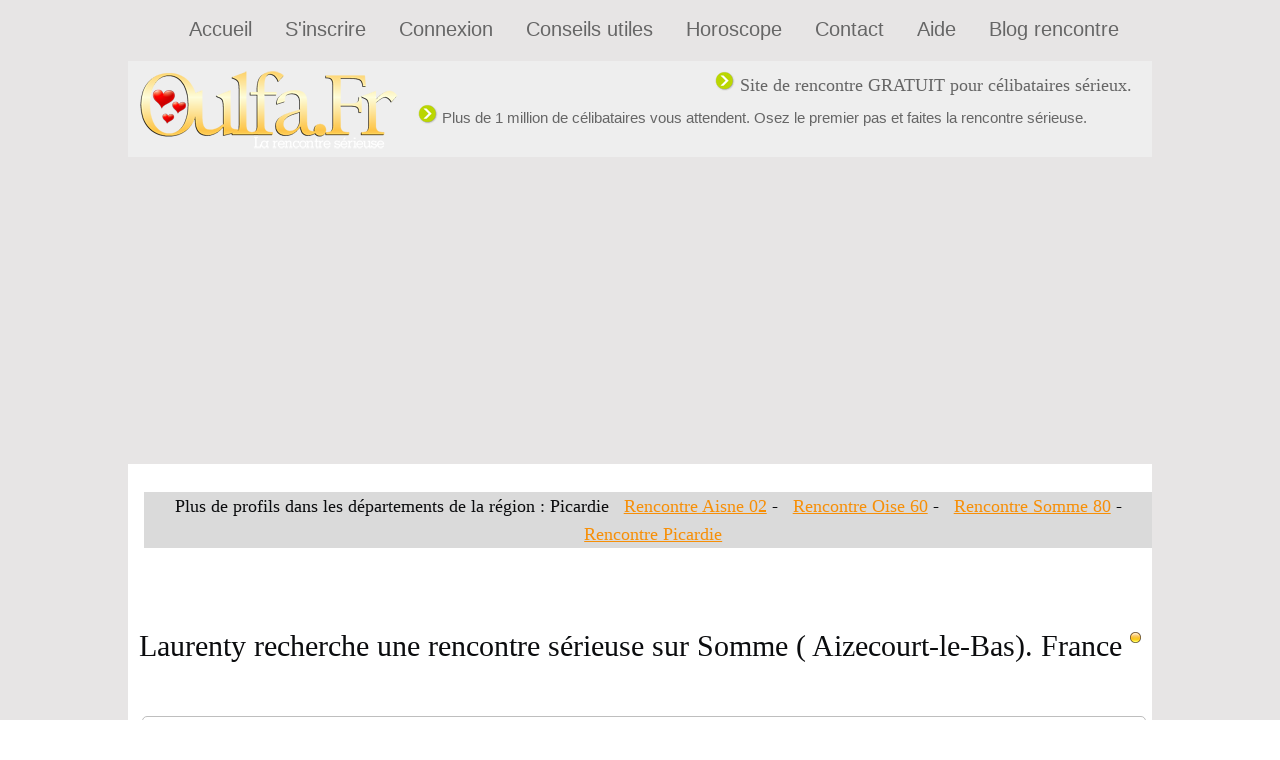

--- FILE ---
content_type: text/html; charset=UTF-8
request_url: https://www.oulfa.fr/showp.php?id=762753
body_size: 11452
content:
<!DOCTYPE html>
<html lang="fr">
	<head>
<link rel="shortcut icon" href="/favicon.ico"/><link rel="apple-touch-icon" href="/apple-touch-icon.png"/>
<meta charset="utf-8">
	<title>Profil de laurenty 59 ans rencontre somme 80 un homme </title>
<meta http-equiv="Content-Type" content="text/html; charset=utf-8" />
<meta name="keywords" content="site de rencontre sur internet Profil de laurenty 59 ans rencontre somme 80 un homme  " />
<meta name="description" content=" Profil de laurenty 59 ans rencontre somme 80 un homme Je recherche une relation sérieuse, je suis quelqu'un de tendre conciliant." />
	<meta name="viewport" content="width=device-width, initial-scale=1">
	<link rel="stylesheet" href="https://www.oulfa.fr/ecss/responsive-outline-dept/css/reset.css?ver=21.2" type="text/css" media="screen">
	<link rel="stylesheet" href="https://www.oulfa.fr/ecss/responsive-outline-dept/css/style.css?ver=21.5" type="text/css" media="screen">
	<link rel="stylesheet" href="https://www.oulfa.fr/ecss/responsive-outline-dept/css/zerogrid.css?ver=21.2" type="text/css" media="all">
	<link rel="stylesheet" href="https://www.oulfa.fr/ecss/responsive-outline-dept/css/responsive.css?ver=21.5" type="text/css" media="all">

<script>
      <!--
      function NeRienFaire(){
         return false;
      }
      function AntiClickDroitImg(){
         var imgs = document.getElementsByTagName('img');
         for(var i=0; i<imgs.length; i++)
         imgs[i].oncontextmenu = NeRienFaire;
      }     
      -->
 </script>
<style>
/* CSS Accettazione Cookie */
div#cookieChoiceInfo {
background-color: #FFDA8C !important;
color:#000;
font-weight:none;
font-size:14px;
font-family: Georgia;
}
#cookieChoiceInfo > a:nth-child(2),a#cookieChoiceDismiss {
border:1px solid #15aeec; -webkit-border-radius: 3px; -moz-border-radius: 3px;border-radius: 3px;font-size:12px;font-family:arial, helvetica, sans-serif; padding: 4px 10px 4px 10px; text-decoration:none; display:inline-block;text-shadow: -1px -1px 0 rgba(0,0,0,0.3);font-weight:bold; color: #FFFFFF;
 background-color: #49c0f0; background-image: -webkit-gradient(linear, left top, left bottom, from(#49c0f0), to(#2CAFE3));
 background-image: -webkit-linear-gradient(top, #49c0f0, #2CAFE3);
 background-image: -moz-linear-gradient(top, #49c0f0, #2CAFE3);
 background-image: -ms-linear-gradient(top, #49c0f0, #2CAFE3);
 background-image: -o-linear-gradient(top, #49c0f0, #2CAFE3);
 background-image: linear-gradient(to bottom, #49c0f0, #2CAFE3);filter:progid:DXImageTransform.Microsoft.gradient(GradientType=0,startColorstr=#49c0f0, endColorstr=#2CAFE3);}
#cookieChoiceInfo > a:nth-child(2):hover, a#cookieChoiceDismiss:hover {
color:#4ce6d4;
box-shadow: 1px 1px 1px  #aaa;
text-shadow:0px 0px 0px #ccc;
text-decoration:none;
position: relative;
top:1px;left:1px;
}
 .module_head_pseudo_bis {
 text-align: center; 
margin:10px 0px 10px 0px;background:#fff;box-shadow:2px 2px 3px 0 #b2b2b2;border-bottom:2px Solid #5e1671;text-align:center;
    font-family: "Trebuchet MS",Arial,Helvetica,sans-serif;
	padding: 10px 0px 10px 0px;
	letter-spacing: -2px;
	font-size: 20px;
	color: #2768a3;
}
.module_head_pseudo_bis_titre {
margin:10px 0px 10px 0px;background-color:#b048ab;background-image:-webkit-gradient(linear,left top,left bottom,from(#ef5ec4),to(#ae48ab));background-image:-webkit-linear-gradient(top,#ef5ec4,#ae48ab);background-image:-moz-linear-gradient(top,#ef5ec4,#ae48ab);background-image:-ms-linear-gradient(top,#ef5ec4,#ae48ab);background-image:-o-linear-gradient(top,#ef5ec4,#ae48ab);background-image:linear-gradient(to bottom,#ef5ec4,#ae48ab);color:#fff!important;text-decoration:none!important;border-bottom:2px Solid #bf3030;text-align:center;
    font-family: "Trebuchet MS",Arial,Helvetica,sans-serif;
	padding: 10px 0px 10px 0px;
	letter-spacing: -2px;
	font-size: 25px;
	color: #444444;
}
.imagedropshadowaa {
	padding: 15px;
	border: solid 1px #BDBDBD;
	box-shadow:0 1px 10px #cecece;
	background:#FFFFFF;}
	/*  COLUMN SETUP  */
.coldetails {
	display: block;
	float:left;
	margin: 1% 0 1% 1.6%;
}
.coldetails:first-child { margin-left: 0; }
.coldetails_view {
	display: block;
	float:left;
	margin: 0 0 1% 0.6%;
}
.coldetails_view:first-child { margin-left: 0; }
/*  GROUPING  */
.groupdetails:before,
.groupdetails:after {
	content:"";
	display:table;
}
.groupdetails:after {
	clear:both;
}
/*  GRID OF THREE  */
.span_3_of_3details {
	width: 100%;
	background: none;
}
.span_2_of_3details {
	width: 48%;
   font-size: 18px;
   font-weight: none;
   padding-left: 5px;
	padding-bottom:5px; 
    padding-top:5px;
	background-color:#eeeeee; 
	color: #666666;
}
.span_1_of_3details { 
   font-size: 18px;
	width: 48%;
	padding-bottom:5px; 
    padding-top:5px;
    background-color:#eeeeee; 
}
.page-acueil-inscription_showp
{
  height: 270px;
  background-image: url("https://www.oulfa.fr/ecss/icones/2.jpg");
  position: relative;
  overflow-x: hidden;
  overflow-y: hidden;
  margin-top: 0px;
  margin-right: 2px;
  margin-bottom: 2px;
  margin-left: 2px;
}
.entere_ds {
margin:10px 2px 10px 2px;background-color: #eee;border-bottom:1px Solid #3a3a3a;text-align:center;
    font-family: "test",sans-serif;
font-style: normal;
font-variant: normal;
font-weight: normal;
line-height: normal;
font-size-adjust: none;
font-stretch: normal;
-x-system-font: none;
	padding: 5px 0px 5px 0px;
	letter-spacing: 2px;
	font-size: 18px;
	text-transform: uppercase;
	color: #444444;
}
.fix_description_pro {
font-size: 18px;
   margin:15px;
  word-wrap: break-word;
  background-color: #ffffff;
  background-image: none;
  background-repeat: repeat;
  background-attachment: scroll;
  background-position: 0% 0%;
  background-clip: border-box;
  background-origin: padding-box;
  background-size: auto auto;
  color: #444444;
  line-height:140%
}
.button_message{
display:inline-block;zoom:1;*display:inline;vertical-align:baseline;margin:10px 10px 10px 0;outline:0;cursor:pointer;text-align:center;text-decoration:none;font:12px Arial,Helvetica,sans-serif;line-height:27px;font-weight:bold;padding:0px 50px 0px 50px;text-shadow:-1px -1px 1px rgba(0,0,0,.3);box-shadow:2px 2px 3px 0 #b2b2b2;
background-color:#336ba4;background-image:-webkit-gradient(linear,left top,left bottom,from(#4b87bb),to(#336ba4));background-image:-webkit-linear-gradient(top,#4b87bb,#336ba4);background-image:-moz-linear-gradient(top,#4b87bb,#336ba4);background-image:-ms-linear-gradient(top,#4b87bb,#336ba4);background-image:-o-linear-gradient(top,#4b87bb,#336ba4);background-image:linear-gradient(to bottom,#4b87bb,#336ba4);border:1px solid #294e82;color:#fff
}
.button_message:hover{
background-color:#4b87bb;background-image:-webkit-gradient(linear,left top,left bottom,from(#84acd5),to(#4b87bb));background-image:-webkit-linear-gradient(top,#84acd5,#4b87bb);background-image:-moz-linear-gradient(top,#84acd5,#4b87bb);background-image:-ms-linear-gradient(top,#84acd5,#4b87bb);background-image:-o-linear-gradient(top,#84acd5,#4b87bb);background-image:linear-gradient(to bottom,#84acd5,#4b87bb);color:#fff!important}
.button_flash{
display:inline-block;zoom:1;*display:inline;vertical-align:baseline;margin:25px 25px 25px 0;outline:0;cursor:pointer;text-align:center;text-decoration:none;font:12px Arial,Helvetica,sans-serif;line-height:27px;font-weight:bold;padding:0px 60px 0px 60px;text-shadow:-1px -1px 1px rgba(0,0,0,.3);box-shadow:2px 2px 3px 0 #b2b2b2;background:#cc47b3;background-image:-webkit-gradient(linear,left top,left bottom,from(#cc47b3),to(#914aa4));background-image:-webkit-linear-gradient(top,#cc47b3,#914aa4);background-image:-moz-linear-gradient(top,#cc47b3,#914aa4);background-image:-ms-linear-gradient(top,#cc47b3,#914aa4);background-image:-o-linear-gradient(top,#cc47b3,#914aa4);background-image:linear-gradient(to bottom,#cc47b3,#914aa4);border:1px solid #914aa4;color:#fff
}
.button_flash:hover{
background-color:#b048ab;background-image:-webkit-gradient(linear,left top,left bottom,from(#ef5ec4),to(#ae48ab));background-image:-webkit-linear-gradient(top,#ef5ec4,#ae48ab);background-image:-moz-linear-gradient(top,#ef5ec4,#ae48ab);background-image:-ms-linear-gradient(top,#ef5ec4,#ae48ab);background-image:-o-linear-gradient(top,#ef5ec4,#ae48ab);background-image:linear-gradient(to bottom,#ef5ec4,#ae48ab);color:#fff!important;text-decoration:none!important
}
.button_bleuclair{
width: 80%;display:inline-block;zoom:1;*display:inline;vertical-align:baseline;margin:0px 10px 10px 0;outline:0;cursor:pointer;text-align:center;
border:1px solid #bee1fa; -webkit-border-radius: 3px; -moz-border-radius: 3px;border-radius: 3px;font-size:15px;font-family:arial, helvetica, sans-serif; padding: 5px 5px 5px 5px; text-decoration:none; display:inline-block;font-weight:bold; color: #cc3300;
 background-color: #f2f9fe; background-image: -webkit-gradient(linear, left top, left bottom, from(#f2f9fe), to(#d6f0fd));
 background-image: -webkit-linear-gradient(top, #f2f9fe, #d6f0fd);
 background-image: -moz-linear-gradient(top, #f2f9fe, #d6f0fd);
 background-image: -ms-linear-gradient(top, #f2f9fe, #d6f0fd);
 background-image: -o-linear-gradient(top, #f2f9fe, #d6f0fd);
 background-image: linear-gradient(to bottom, #f2f9fe, #d6f0fd);filter:progid:DXImageTransform.Microsoft.gradient(GradientType=0,startColorstr=#f2f9fe, endColorstr=#d6f0fd);
}
.button_bleuclair:hover{
display:inline-block;zoom:1;*display:inline;vertical-align:baseline;margin:0px 10px 10px 0;outline:0;cursor:pointer;text-align:center;
 border:1px solid #93cdf7;
 background-color: #c3e3fa; background-image: -webkit-gradient(linear, left top, left bottom, from(#c3e3fa), to(#a5defb));
 background-image: -webkit-linear-gradient(top, #c3e3fa, #a5defb);
 background-image: -moz-linear-gradient(top, #c3e3fa, #a5defb);
 background-image: -ms-linear-gradient(top, #c3e3fa, #a5defb);
 background-image: -o-linear-gradient(top, #c3e3fa, #a5defb);
 background-image: linear-gradient(to bottom, #c3e3fa, #a5defb);filter:progid:DXImageTransform.Microsoft.gradient(GradientType=0,startColorstr=#c3e3fa, endColorstr=#a5defb);
}
.button_gris{
width: 80%;display:inline-block;zoom:1;*display:inline;vertical-align:baseline;margin:2px 10px 10px 0;outline:0;cursor:pointer;text-align:center;
border:1px solid #cacaca; -webkit-border-radius: 3px; -moz-border-radius: 3px;border-radius: 3px;font-size:15px;font-family:arial, helvetica, sans-serif; padding: 5px 5px 5px 5px; text-decoration:none; display:inline-block;font-weight:bold; color: #ff6000;
 background-color: #E6E6E6; background-image: -webkit-gradient(linear, left top, left bottom, from(#E6E6E6), to(#CCCCCC));
 background-image: -webkit-linear-gradient(top, #E6E6E6, #CCCCCC);
 background-image: -moz-linear-gradient(top, #E6E6E6, #CCCCCC);
 background-image: -ms-linear-gradient(top, #E6E6E6, #CCCCCC);
 background-image: -o-linear-gradient(top, #E6E6E6, #CCCCCC);
 background-image: linear-gradient(to bottom, #E6E6E6, #CCCCCC);filter:progid:DXImageTransform.Microsoft.gradient(GradientType=0,startColorstr=#E6E6E6, endColorstr=#CCCCCC);
}
.button_gris:hover{
 border:1px solid #b3b3b3;
 background-color: #cdcdcd; background-image: -webkit-gradient(linear, left top, left bottom, from(#cdcdcd), to(#b3b3b3));
 background-image: -webkit-linear-gradient(top, #cdcdcd, #b3b3b3);
 background-image: -moz-linear-gradient(top, #cdcdcd, #b3b3b3);
 background-image: -ms-linear-gradient(top, #cdcdcd, #b3b3b3);
 background-image: -o-linear-gradient(top, #cdcdcd, #b3b3b3);
 background-image: linear-gradient(to bottom, #cdcdcd, #b3b3b3);filter:progid:DXImageTransform.Microsoft.gradient(GradientType=0,startColorstr=#cdcdcd, endColorstr=#b3b3b3);
}
.cadeau-header {
margin:10px 0px 10px 0px;background:#fff;box-shadow:2px 2px 3px 0 #b2b2b2;border-bottom:1px Solid #444444;text-align:center;
    font-family: "Trebuchet MS",Arial,Helvetica,sans-serif;
	padding: 10px 0px 10px 0px;
	font-size: 18px;
	color: #E70739;
}
.section-profil{
	border: 1px solid #BEBEBE;
	background-color: #ffffff;
	padding:5px;
	margin-left: 14px;
	margin-bottom: 14px;
	border-radius: 5px;
	box-shadow: 0 1px 0 rgba(0,0,0,.1);
	position: relative;
}
.titre-pseudorandom{
  color: #666666;
  font-family: "Open Sans Condensed",helvetica,arial,sans-serif;
  font-size: 15px;
  text-transform: uppercase;
  width: auto;
  font-weight:bold;
}
span.des-options-profil2 {
    font-family: "Open Sans Condensed",helvetica,arial,sans-serif;
    font-size: 17px;
    text-align: left;
    text-transform: uppercase;
	color:#666666;
	padding-right:10px;
}
</style>
	

<script async src="https://pagead2.googlesyndication.com/pagead/js/adsbygoogle.js?client=ca-pub-1861289224907057"
     crossorigin="anonymous"></script>

<script async src="https://fundingchoicesmessages.google.com/i/pub-1861289224907057?ers=1" nonce="ZE0S1WAgBP9gLNSCclqGhA"></script><script nonce="ZE0S1WAgBP9gLNSCclqGhA">(function() {function signalGooglefcPresent() {if (!window.frames['googlefcPresent']) {if (document.body) {const iframe = document.createElement('iframe'); iframe.style = 'width: 0; height: 0; border: none; z-index: -1000; left: -1000px; top: -1000px;'; iframe.style.display = 'none'; iframe.name = 'googlefcPresent'; document.body.appendChild(iframe);} else {setTimeout(signalGooglefcPresent, 0);}}}signalGooglefcPresent();})();</script>

<!-- Global site tag (gtag.js) - Google Analytics -->
<script async src="https://www.googletagmanager.com/gtag/js?id=UA-5290774-2"></script>
<script>
  window.dataLayer = window.dataLayer || [];
  function gtag(){dataLayer.push(arguments);}
  gtag('js', new Date());

  gtag('config', 'UA-5290774-2');
</script>




</head>

<body onload='AntiClickDroitImg()' id="page1">	
	<div class="extra-content">
<!--==============================header=================================-->
		<header>

<div class="menu-row">
				<div class="main zerogrid">
					<div class="col-full">
						<nav class="fright">
							<ul class="main-menu">
								<li><a href="/index.php" title="Site de rencontre gratuit">Accueil</a></li>														
								<li><a href="https://www.oulfa.fr/signup.php" title="Incription sur le site de rencontre Oulfa: créer votre profil">S'inscrire</a></li>
								<li><a href="/login.php" title="Connexion sur votre compte Oulfa: Accés membre">Connexion</a></li>	
								<li><a href="/Conseils-utiles.html" title="Des conseils et astuces pour mieux appréhender les rencontres en ligne">Conseils utiles</a></li>
								<li><a href="/horoscope.php" title="Consulter votre horoscope journalier">Horoscope</a></li>	
								<li><a href="/feedback.php" title="Contactez nous, vos suggestions, demande d'assistance">Contact</a></li>
								<li><a href="/aide.php" title="Consulter notre page d'aide pour trouver une réponse à vos questions">Aide</a></li>
								<li><a href="https://www.oulfa.fr/blog/" title="Blog d'articles de rencontres et de séduction">Blog rencontre</a></li>
							</ul>
						</nav>
						<div class="clear"></div>
					</div>
					<div class="clear"></div>
				</div>
			</div>
	

					<div class="header-row2">
				<div class="main zerogrid">
<div class="wrapper">
<div class="col-full"><div class="wrap-col"><a href="index.php" title="Accueil du site de rencontre gratuit"><img src="https://www.oulfa.fr/templates/silver-red/images/oulfa-logo.png" style="float: left;" width="260" height="80" alt="Logo Oulfa"/></a><div class="wrap-col">&nbsp;&nbsp;<span style="float:right;color:#666;"><img src="https://www.oulfa.fr/ecss/site/puce.png" width="20" height="20" alt="options" />  Site de rencontre GRATUIT pour célibataires sérieux.</span>
<br><div style="font-size:15px;font-family:'Alegreya Sans',sans-serif;font-weight:500;text-shadow:0px 1px 1px #eee;padding:5px 10px;-moz-border-radius:10px;-webkit-border-radius:10px;-o-border-radius:10px;-khtml-border-radius:10px;border-radius:10px;margin:0 0 20px 10px;float:left;color:#666;"><img src="https://www.oulfa.fr/ecss/site/puce.png" width="20" height="20" alt="options" />  Plus de 1 million de célibataires vous attendent. Osez le premier pas et faites la rencontre sérieuse.</div>
</div></div></div>
</div>
				</div>
			</div>
		</header>
		
		
<!--==============================content================================-->
		<div id="content-tall">
			<div class="main2 zerogrid">
					<div class="">
									<!-- Debut random -->
<div class="center_all">	
<br>
	
<div class="col-profil" style="background-color:#dadada;">
Plus de profils dans les départements de la région : Picardie 
&nbsp;&nbsp;<a href="https://www.oulfa.fr/rencontre-aisne-02.php">Rencontre Aisne 02</a> - 
&nbsp;&nbsp;<a href="https://www.oulfa.fr/rencontre-oise-60.php">Rencontre Oise 60</a> - 
&nbsp;&nbsp;<a href="https://www.oulfa.fr/rencontre-somme-80.php">Rencontre Somme 80</a> - 
&nbsp;&nbsp;<a href="https://www.oulfa.fr/rencontre-picardie.php" title="Rencontre Picardie">Rencontre Picardie</a> 
</div>
</div><br><br>
<!-- Fin random -->

<div class="center_all"><br><br><br>
		<span style="font-size:30px;">Laurenty recherche une rencontre sérieuse sur Somme ( Aizecourt-le-Bas). France <img src="https://www.oulfa.fr/ecss/images/yellow.png" alt="En ligne" height="11" width="11"></span><br><br><br>
	</div>

		<div class="section-profil group-profil">
		

	<div class="col-profil span_2_of-profil">
<div class="center_all">
													<img style="width:100%;max-width:250px;"  alt="laurenty" src="https://www.oulfa.fr/temp/userimages/0025/762753/pic_3.jpg?1015211146"><img src='https://www.oulfa.fr/ecss/img/espace.png' width="1" height="250" alt='' /><br>
   			<span style="font-size: 13px;color:#c8610e;">Age&nbsp;&nbsp;&nbsp;&nbsp;:</span> <span class=""><a href="https://www.oulfa.fr/rencontre-homme-de-59-ans-et-plus.php" title="rencontre homme de 59 ans" >59 ans</a></span><br>	
				</div>		
	</div>
	
	<div class="col-profil span_1_of-profil">
	 <span class="titre-pseudo">laurenty</span><br> 
	 <span class="info-titre-pseudo">&nbsp;&nbsp;59 ans</span><br> 
	 <span class="info-titre-pseudo"> <span class="sprite-play"></span>aizecourt-le-bas - <br><span class="sprite-play"></span>somme ,
							<br><span class="sprite-play"></span>France 
		</span> <br><span style="letter-spacing:normal;font-size: 18px;line-height: 24px;color:#ff6600;"><img src="https://www.oulfa.fr/ecss/icones/profil-verifie.png" width="20" height="20" style="border:0" alt="Vérifié!" /> Vérifié France  </span><br>
<div style="line-height: 24px;"><span class="des-options-profil2">Statut: </span>  <a href="https://www.oulfa.fr/rencontre-separe.php" title="rencontre Divorcé">Séparé</a><br>
<span class="des-options-profil2">Enfants: </span>  Oui - mais partis de la maison<br>
<span class="des-options-profil2">Cheveux: </span>  Blanc/Gris<br>
<span class="des-options-profil2">Silhouette: </span>  Mince<br>
<span class="des-options-profil2">Statut d'emploi: </span>  Plein temps<br>
<span class="des-options-profil2">Hobbies: </span> lecture, voyage, ...<br>
<span class="des-options-profil2">Cigarette: </span>  Non, jamais<br>
<span class="des-options-profil2">Recherche: </span> 42&nbsp;&agrave;&nbsp;51&nbsp;ans<br></div>
	</div>
	<div class="col-profil span_3_of-profil">
	<div style="line-height: 24px;"> <span style="letter-spacing:normal;font-size: 18px;line-height: 24px;color:#666666;"> </span></div><br>
<div style="line-height: 20px;"><span class="des-options-profil2">Astrologique: </span>  
			 <a href="https://www.oulfa.fr/rencontre-signe-astrologique-vierge.php" title="rencontre Vierge"> Vierge</a>
						<br>
<span class="des-options-profil2">Taille:  </span>  173 cm<br>
<span class="des-options-profil2">Poids: </span>  71.2 Kg<br>
<span class="des-options-profil2">Résidence: </span>  Demeure seul(e)<br>
<span class="des-options-profil2">Veux des enfants: </span>  Incertain<br>
<span class="des-options-profil2">Pratique sport: </span>  Chaque jour<br>
<span class="des-options-profil2">Sens de l'humour: </span>  Je ris quand c'est vraiment drôle<br>
<span class="des-options-profil2">Boisson: </span>  Socialement</div>
	</div>

</div>	<br>	<style>
.section-profil3{
	background-color: #ffffff;
	padding:5px;
	margin-left: 14px;
	margin-bottom: 14px;
	border-radius: 5px;
	box-shadow: 0 1px 0 rgba(0,0,0,.1);
	position: relative;
}
</style>		
	<div class="section-profil3 group-profil">
<span style="font: 15px 'Verdana',cursive;"><img src="https://www.oulfa.fr/ecss/icones/a-propos.png" alt="">&nbsp;&nbsp;Je recherche une relation sérieuse, je suis quelqu'un de tendre conciliant.</span>
<br><br></div>
<div class="center_all">

<script async src="https://pagead2.googlesyndication.com/pagead/js/adsbygoogle.js?client=ca-pub-1861289224907057"
     crossorigin="anonymous"></script>
<!-- mid_content1 -->
<ins class="adsbygoogle"
     style="display:block"
     data-ad-client="ca-pub-1861289224907057"
     data-ad-slot="6857783391"
     data-ad-format="auto"
     data-full-width-responsive="true"></ins>
<script>
     (adsbygoogle = window.adsbygoogle || []).push({});
</script>

	</div>

<div class="section-profil group-profil">
	<div class="col-profil span_2_of-pic">
<UL class="listContent picSmall picGallery">
								    <LI> <img style="width:70px;height:80px;padding-bottom:10px;" src="/temp/userimages/0025/762753/tn_1.jpg?044250448" alt="1"/>&nbsp;</LI>
							    <LI> <img style="width:70px;height:80px;padding-bottom:10px;" src="/temp/userimages/0025/762753/tn_2.jpg?044250448" alt="2"/>&nbsp;</LI>
							    <LI> <img style="width:70px;height:80px;padding-bottom:10px;" src="/temp/userimages/0025/762753/tn_3.jpg?044250448" alt="3"/>&nbsp;</LI>
							    <LI> <img style="width:70px;height:80px;padding-bottom:10px;" src="/temp/userimages/0025/762753/tn_4.jpg?044250448" alt="4"/>&nbsp;</LI>
				    <LI><img src='https://www.oulfa.fr/images/M.jpg' alt="" style="width:70px;height:80px;padding-bottom:10px;"/>&nbsp;</LI>
	<LI><img src="https://www.oulfa.fr/images/M.jpg" alt="" style="width:70px;height:80px;padding-bottom:10px;"/>&nbsp;</LI>
	<LI><img src="https://www.oulfa.fr/images/M.jpg" alt="" style="width:70px;height:80px;padding-bottom:10px;"/>&nbsp;</LI>
	<LI><img src="https://www.oulfa.fr/images/M.jpg" alt="" style="width:70px;height:80px;padding-bottom:10px;"/>&nbsp;</LI>
	<LI><img src="https://www.oulfa.fr/images/M.jpg" alt="" style="width:70px;height:80px;padding-bottom:10px;"/>&nbsp;</LI>
</UL>
	</div>
	<div class="col-profil" style="width:72%;background-color:#dadada;"><br>
	<div class="center_all">
		<div class="center_all"><span style="font-size:25px;font-weight:bold;color:#2273c2;font-family: 'Lucida Grande',Tahoma,'Open Sans',Verdana,sans-serif;">Rencontrez laurenty</span></div>
						<div class="">Devenir membre <span style="color:green;">(Site de rencontre sérieuse - 100% Gratuit )</span></div>
		<div style="margin-left:10px;margin-right:10px;margin-bottom:10px;" class="page-acueil-inscription_showp">
	<div class="mis-en-forme-titre">
		<p class="titre_img"><img src="https://www.oulfa.fr/ecss/style/inscription.png" alt="Inscrivez vous"></p>
		<a href="https://www.oulfa.fr/signup.php" style="text-decoration:none;">
		    <fieldset class="contenu_inscription">
	    		<dl>
                            <dt><label>Pseudonyme:</label> * </dt>
			    <dd><input maxlength="20" name="txtusername" size="25" value="" type="text"></dd>
				<dt><label>Mot de passe:</label> * </dt>
				    <dd>
                                        <input id="password" name="txtpassword" maxlength="20" size="25" value="" onkeyup="runPassword(this.value, 'txtpassword');" type="password">
				    </dd>
					<dt><label>Confirmer:</label> * </dt>
				    <dd>
                                        <input name="txtpassword2" maxlength="20" size="25" value="" type="password">
				    </dd>
				</dl>	
<button id="submit" type="submit" class="submit"></button>				
			</fieldset>
		</a>
			   </div>
    </div>
</div>
	</div>
</div>	
<br>


<script async src="https://pagead2.googlesyndication.com/pagead/js/adsbygoogle.js?client=ca-pub-1861289224907057"
     crossorigin="anonymous"></script>
<!-- category_incontent_2 -->
<ins class="adsbygoogle"
     style="display:block"
	 data-full-width-responsive="true"
     data-ad-client="ca-pub-1861289224907057"
     data-ad-slot="6268159796"
     data-ad-format="auto"></ins>
<script>
     (adsbygoogle = window.adsbygoogle || []).push({});
</script>
<div class="center_all"><!-- Ezoic - under_first_paragraph - under_first_paragraph -->
<div id="ezoic-pub-ad-placeholder-101"> </div>
<!-- End Ezoic - under_first_paragraph - under_first_paragraph -->

<script async src="https://pagead2.googlesyndication.com/pagead/js/adsbygoogle.js?client=ca-pub-1861289224907057"
     crossorigin="anonymous"></script>
<!-- under_first_paragraph_hors -->
<ins class="adsbygoogle"
     style="display:block"
     data-ad-client="ca-pub-1861289224907057"
     data-ad-slot="5008033458"
     data-ad-format="auto"
     data-full-width-responsive="true"></ins>
<script>
     (adsbygoogle = window.adsbygoogle || []).push({});
</script>
</div>
<div class="section-profil group-profil">
	<div class="col-profil span_2_of-profil">
            <span class="des-options-profil">Statut civil: </span> <a href="https://www.oulfa.fr/rencontre-separe.php" title="rencontre Divorcé">Séparé</a>
			<br>
            <span class="des-options-profil">Signe Astrologique:</span>
			 <a href="https://www.oulfa.fr/rencontre-signe-astrologique-vierge.php" title="rencontre Vierge"> Vierge</a>
			<br>
<span class="des-options-profil">Religion: </span>
			 <a href="https://www.oulfa.fr/rencontre-catholique.php" title="rencontre Christianisme / Catholique"> Christianisme / Catholique</a>
			<br>
            <span class="des-options-profil">Ethnicité: </span>
			<a href="https://www.oulfa.fr/rencontre-blanc-caucasien-europeen.php" title="Rencontre blanc caucasien et type européen"> Caucasian (Européen)</a>
			<br>
            <span class="des-options-profil">Art corporel: </span>Je n'y penserais même pas<br>
            <span class="des-options-profil">Enfant(s): </span>Oui - mais partis de la maison<br>
            <span class="des-options-profil">Veux des enfants: </span>Incertain<br>
            <span class="des-options-profil">Intérêts communs: </span>Jardinage / Entretien paysager, Sports<br>
	</div>
	<div class="col-profil span_1_of-profil">
            <span class="des-options-profil">Taille: </span>173 cm<br>
            <span class="des-options-profil">Poids: </span>71.2 Kg<br>
            <span class="des-options-profil">Silhouette: </span>Mince<br>
            <span class="des-options-profil">Pratique sport: </span>Chaque jour<br>
            <span class="des-options-profil">Sport pratiqué: </span>Course à pieds, Marche / Randonnée, Musculation<br>
            <span class="des-options-profil">Alimentation: </span>Équilibré<br>
            <span class="des-options-profil">Boisson: </span>Socialement<br>
            <span class="des-options-profil">Sens de l'humour: </span>Je ris quand c'est vraiment drôle<br>
	</div>
	<div class="col-profil span_1_of-profil">
            <span class="des-options-profil">Situation résidentielle: </span>Demeure seul(e)<br>
            <span class="des-options-profil">Etude: </span>Bac<br>
            <span class="des-options-profil">Mes cheveux sont de couleur:</span>
			<a href="https://www.oulfa.fr/rencontre-aux-cheveux-blanc-gris.php" title="rencontre Blanc/Gris"> Blanc/Gris</a>
			<br>
            <span class="des-options-profil">Couleur des yeux: </span>
						 <a href="https://www.oulfa.fr/rencontre-aux-yeux-verts.php" title="rencontre couleur des yeux: Vert"> Vert</a>
			<br>	
            <span class="des-options-profil">Statut d'emploi: </span>Plein temps<br>
            <span class="des-options-profil">Horaire de travail: </span>Plein temps heures variables<br>
            <span class="des-options-profil">Fumeur: </span>Non, jamais<br>
	</div>
</div>
<br>
<div class="center_all"><!-- Ezoic - milieu-page-336x280 - mid_content - mid_content -->
<div id="ezoic-pub-ad-placeholder-104"> </div>
<!-- End Ezoic - milieu-page-336x280 - mid_content - mid_content -->

<script async src="https://pagead2.googlesyndication.com/pagead/js/adsbygoogle.js?client=ca-pub-1861289224907057"
     crossorigin="anonymous"></script>
<!-- category_incontent_3 -->
<ins class="adsbygoogle"
     style="display:block"
     data-ad-client="ca-pub-1861289224907057"
     data-ad-slot="4264172356"
     data-ad-format="auto"
     data-full-width-responsive="true"></ins>
<script>
     (adsbygoogle = window.adsbygoogle || []).push({});
</script>
<br><br></div>
<div class="section-profil group-profil">
	<div class="col-profil span_2_of-profil_two">
	<style>
.bloc_region {display:block;padding:0 10px;}
#region_wrapper_carte {margin:10px 8px;}
#region_wrapper_carte, #wrapper_carte {width:284px;height:274px;}
#region_wrapper_carte {background: url('https://www.oulfa.fr/ecss/region/navi_region_carte_france.png') top left no-repeat;}
</style>
Plus de rencontres par région 
<div class="bloc_region"><div id="region_wrapper_carte">
        <div id="wrapper_carte">
        <img src="https://www.oulfa.fr/ecss/region/empty.gif" width="284" height="274" usemap="#carte_pour_region" alt="" style="border-style:none" />
        </div>
        </div>
        <map id="carte_pour_region" name="carte_pour_region">
        <area shape="poly" coords="146,15,131,20,129,34,156,44,175,44,175,36" data-id-region="17" href="https://www.oulfa.fr/rencontre-serieuse-nord-pas-de-calais.php" alt="nord pas de calais" title="Rencontre Nord Pas de Calais" />
        <area shape="poly" coords="129,34,156,43,176,44,174,60,163,76,156,68,132,66,133,48,126,42" data-id-region="19" href="https://www.oulfa.fr/rencontre-picardie.php" alt="picardie" title="Rencontre Picardie" />
        <area shape="poly" coords="175,45,174,59,163,76,163,88,172,100,189,97,192,106,199,108,208,99,190,77,192,56,196,53,186,38" data-id-region="8" href="https://www.oulfa.fr/rencontre-champagne-ardenne.php" alt="champagne ardenne" title="Rencontre Champagne Ardenne" />
        <area shape="poly" coords="196,52,192,56,190,77,207,98,225,101,231,87,228,82,231,79,231,75,225,72,227,68,235,70,237,66,212,55,195,53" data-id-region="15" href="https://www.oulfa.fr/rencontre-lorraine.php" alt="lorraine" title="Rencontre Lorraine" />
        <area shape="poly" coords="236,66,235,70,227,68,225,72,231,75,231,79,229,82,231,87,225,101,231,109,235,112,240,106,248,67" data-id-region="1" href="https://www.oulfa.fr/rencontre-alsace.php" alt="alsace" title="Rencontre Alsace" />
        <area shape="poly" coords="198,108,208,98,225,101,234,111,214,139,209,143,202,144,199,139,200,127,197,124,202,118,198,107" data-id-region="10" href="https://www.oulfa.fr/rencontre-franche-comte.php" alt="franche comte" title="Rencontre Franche Comte" />
        <area shape="poly" coords="199,139,200,127,197,124,202,118,198,107,192,106,189,97,172,100,163,88,156,89,157,100,153,106,156,130,167,133,175,140,172,145,181,147,190,144,192,137" data-id-region="5" href="https://www.oulfa.fr/rencontre-bourgogne.php" alt="bourgogne" title="Rencontre Bourgogne" />
        <area shape="poly" coords="132,66,157,68,162,75,163,88,156,89,156,94,145,95,144,90,136,90,129,74,129,69" data-id-region="12" href="https://www.oulfa.fr/rencontre-serieuse-ile-de-france.php" alt="ile de france" title="Rencontre Ile de France" />
        <area shape="poly" coords="126,42,133,49,132,66,129,69,129,74,117,80,112,75,109,74,108,61,104,59,103,51" data-id-region="11" href="https://www.oulfa.fr/rencontre-haute-normandie.php" alt="haute normandie" title="Rencontre Haute Normandie" />
        <area shape="poly" coords="104,59,108,61,109,74,116,80,119,84,116,93,108,90,109,85,102,87,98,83,82,84,75,84,74,79,68,50,81,50,83,59" data-id-region="4" href="https://www.oulfa.fr/rencontre-basse-normandie.php" alt="basse normandie" title="Rencontre Basse Normandie" />
        <area shape="poly" coords="73,78,76,84,82,84,83,97,78,102,72,103,54,111,22,99,15,90,15,77,38,69,48,71,53,79,59,76,74,79" data-id-region="6" href="https://www.oulfa.fr/rencontre-bretagne.php" alt="bretagne" title="Rencontre Bretagne" />
        <area shape="poly" coords="54,110,73,102,78,102,82,97,82,83,98,83,102,87,109,85,108,89,115,93,116,102,106,109,101,120,84,125,89,141,75,144,60,127,54,111" data-id-region="18" href="https://www.oulfa.fr/rencontre-pays-de-la-loire.php" alt="pays de la loire" title="Rencontre Pays de la Loire" />
        <area shape="poly" coords="77,143,89,141,84,125,101,120,106,126,113,125,122,142,115,145,117,152,103,171,96,176,75,158,76,143" data-id-region="20" href="https://www.oulfa.fr/rencontre-poitou-charentes.php" alt="poitou charente" title="Rencontre Poitou Charente" />
        <area shape="poly" coords="121,142,112,125,106,126,101,120,106,109,115,102,115,93,119,84,116,80,128,74,136,90,144,90,145,94,156,94,157,99,153,106,156,129,143,141" data-id-region="7" href="https://www.oulfa.fr/rencontre-centre.php" alt="centre" title="Rencontre Centre" />
        <area shape="poly" coords="79,161,95,176,103,170,111,159,120,164,126,178,115,203,95,207,93,216,97,218,97,224,90,237,69,230,62,220,69,215,78,161" data-id-region="2" href="https://www.oulfa.fr/rencontre-aquitaine.php" alt="aquitaine" title="Rencontre Aquitaine" />
        <area shape="poly" coords="126,177,120,164,110,159,116,152,115,145,122,141,142,141,148,146,148,154,145,158,147,168,138,180,126,178" data-id-region="14" href="https://www.oulfa.fr/rencontre-limousin.php" alt="limousin" title="Rencontre Limousin" />
        <area shape="poly" coords="138,179,147,168,145,158,148,153,148,146,142,140,156,130,166,133,174,140,172,145,169,160,173,163,173,169,181,168,184,173,173,185,161,180,156,187,151,181,146,188,140,188,138,180" data-id-region="3" href="https://www.oulfa.fr/rencontre-auvergne.php" alt="auvergne" title="Rencontre Auvergne" />
        <area shape="poly" coords="172,185,184,173,181,168,173,169,173,163,169,160,172,144,181,147,190,144,192,137,199,140,201,143,209,144,214,139,226,137,232,149,235,165,234,171,217,175,220,180,209,187,203,195,209,199,206,202,196,197,177,197" data-id-region="22" href="https://www.oulfa.fr/rencontre-rhone-alpes.php" alt="rhone alpes" title="Rencontre Rhone Alpes" />
        <area shape="poly" coords="187,197,196,197,206,201,208,199,203,195,209,187,220,180,217,175,229,172,235,182,234,192,249,197,246,208,229,227,218,231,179,220,192,205,188,197" data-id-region="21" href="https://www.oulfa.fr/rencontre-provence-alpes-cote-d-azur.php" alt="provence alpes cote d azur" title="Rencontre Provence Alpes Côte d'Azur" />
        <area shape="poly" coords="260,213,265,213,268,225,269,239,265,258,253,255,247,235,249,224,260,218" data-id-region="9" href="https://www.oulfa.fr/rencontre-corse.php" alt="corse" title="Rencontre Corse" />
        <area shape="poly" coords="155,187,161,180,173,185,176,197,188,197,192,205,178,219,159,230,162,248,136,251,130,244,139,242,134,237,135,230,130,225,135,220,149,221,149,215,164,206,155,186" data-id-region="13" href="https://www.oulfa.fr/rencontre-languedoc-roussillon.php" alt="languedoc roussillon" title="Rencontre Languedoc Roussillon" />
        <area shape="poly" coords="89,237,97,223,97,218,93,216,95,207,115,203,126,177,137,180,140,188,145,188,151,181,155,187,164,206,149,215,149,221,134,220,129,225,135,230,134,237,138,241,131,244,110,241,96,240,89,236" data-id-region="16" href="https://www.oulfa.fr/rencontre-midi-pyrenees.php" alt="midi pyrenees" title="Rencontre Midi Pyrénées" />
        <area shape="default" nohref="nohref" alt="" />
        </map>
    </div>	
	
	</div>
 
<style type="text/css">
.imgprofil {
    /*border: 1px solid gray;*/
    -moz-border-radius: 100px;
    -webkit-border-radius: 100px;
    border-radius: 100px;
}
</style>
 
<div style="width:30%;"class="col-profil">
	<span class="titre-cadeau">Profils similaires</span><br>
<a href="https://www.oulfa.fr/showp.php?id=263241">
<img class="imgprofil" style="width:80px;height:80px;" width="150" height="112" src="https://www.oulfa.fr/temp/userimages/0008/263241/tn_1.jpg" alt="Photo cyril80" title="cyril80 (52 ans )" onContextMenu="return false;"></a>
<a href="https://www.oulfa.fr/showp.php?id=1030237">
<img class="imgprofil" style="width:80px;height:80px;" width="107" height="180" src="https://www.oulfa.fr/temp/userimages/0034/1030237/tn_1.jpg" alt="Photo ambiani80" title="ambiani80 (66 ans )" onContextMenu="return false;"></a>
<a href="https://www.oulfa.fr/showp.php?id=1007370">
<img class="imgprofil" style="width:80px;height:80px;" width="85" height="180" src="https://www.oulfa.fr/temp/userimages/0033/1007370/tn_1.jpg" alt="Photo Fred201" title="Fred201 (53 ans )" onContextMenu="return false;"></a>
<a href="https://www.oulfa.fr/showp.php?id=534321">
<img class="imgprofil" style="width:80px;height:80px;" width="84" height="150" src="https://www.oulfa.fr/temp/userimages/0017/534321/tn_1.jpg" alt="Photo suedois" title="suedois (53 ans )" onContextMenu="return false;"></a>
<a href="https://www.oulfa.fr/showp.php?id=196839">
<img class="imgprofil" style="width:80px;height:80px;" width="150" height="112" src="https://www.oulfa.fr/temp/userimages/0006/196839/tn_1.jpg" alt="Photo hommeadorable" title="hommeadorable (64 ans )" onContextMenu="return false;"></a>
<a href="https://www.oulfa.fr/showp.php?id=802000">
<img class="imgprofil" style="width:80px;height:80px;" width="180" height="135" src="https://www.oulfa.fr/temp/userimages/0026/802000/tn_1.jpg" alt="Photo manu411" title="manu411 (54 ans )" onContextMenu="return false;"></a>
<a href="https://www.oulfa.fr/showp.php?id=33908">
<img class="imgprofil" style="width:80px;height:80px;" width="112" height="150" src="https://www.oulfa.fr/temp/userimages/0001/33908/tn_1.jpg" alt="Photo boomerong" title="boomerong (51 ans )" onContextMenu="return false;"></a>
<a href="https://www.oulfa.fr/showp.php?id=372446">
<img class="imgprofil" style="width:80px;height:80px;" width="150" height="84" src="https://www.oulfa.fr/temp/userimages/0012/372446/tn_1.jpg" alt="Photo ARNAULD80" title="ARNAULD80 (51 ans )" onContextMenu="return false;"></a>
<a href="https://www.oulfa.fr/showp.php?id=108180">
<img class="imgprofil" style="width:80px;height:80px;" width="112" height="150" src="https://www.oulfa.fr/temp/userimages/0003/108180/tn_1.jpg" alt="Photo djomantag" title="djomantag (58 ans )" onContextMenu="return false;"></a>
	</div>
		
	<div class="col-profil span_1_of-profil_two">
		 
		<div style="margin-right:5px;padding:2px;background:#fff;border:1px solid #bbbbbb;border-radius:5px;-moz-border-radius:5px;-webkit-border-radius:5px;">
	<a style="color: #2768a3;font-weight:bold;text-decoration:none;" href="rencontre-somme-80.php">&nbsp;Rencontre Somme</a> 
		</div>		<br>
				<div style="margin-right:5px;padding:2px;background:#fff;border:1px solid #bbbbbb;border-radius:5px;-moz-border-radius:5px;-webkit-border-radius:5px;">
	<a style="color: #2768a3;font-weight:bold;text-decoration:none; " href="rencontre-femme-somme-80.php">&nbsp;Rencontre femme Somme</a> 
		</div>
		<br>		
						<div style="margin-right:5px;padding:2px;background:#fff;border:1px solid #bbbbbb;border-radius:5px;-moz-border-radius:5px;-webkit-border-radius:5px;">	
	<a style="color: #2768a3;font-weight:bold;text-decoration:none; " href="rencontre-homme-somme-80.php">&nbsp;Rencontre Homme Somme</a> 
		</div>
		<br>		
				<div style="margin-right:5px;padding:2px;background:#fff;border:1px solid #bbbbbb;border-radius:5px;-moz-border-radius:5px;-webkit-border-radius:5px;">
	<a style="color: #2768a3;font-weight:bold; text-decoration:none;" href="femme-cherche-homme.php">&nbsp;Femme France</a> 
		</div><br>	
		<div style="margin-right:5px;padding:2px;background:#fff;border:1px solid #bbbbbb;border-radius:5px;-moz-border-radius:5px;-webkit-border-radius:5px;">
	<a style="color: #2768a3;font-weight:bold; text-decoration:none;" href="https://www.oulfa.fr/partenaires5.html">&nbsp;Rencontre par région</a> 
		</div>
		
	</div>
	</div>	
<br>
<span style="font-size: 20px;font-weight:bold;color: #000000;">&nbsp;&nbsp;&nbsp;&nbsp;Plus d'annonces de rencontre  sur le département: Somme</span><br>
					<br><div class="section-profil group-profil">
	<div class="col-profil" style="width:30%">
				<a href="https://www.oulfa.fr/showp.php?id=375969"><img style="max-height: 250px;max-width: 250px;background-color: #eaeae5;background-image: none;background-repeat: repeat;background-attachment: scroll;background-position: 0% 0%;background-clip: border-box;background-origin: padding-box;background-size: auto auto;padding-top: 2px;padding-right: 2px;padding-bottom: 2px;padding-left: 2px;margin-bottom: 8px;"  width="576" height="768" src="https://www.oulfa.fr/temp/userimages/0012/375969/pic_1.jpg" loading="lazy"  alt="hakim80000" onContextMenu="return false;"><noscript>
	 <img width="576" height="768" src="https://www.oulfa.fr/temp/userimages/0012/375969/pic_1.jpg" alt="hakim80000">
	</noscript></a>
     </div>
  <div class="col-profil"  style="width:65%">
  <span class="titre-pseudorandom">hakim80000 </span> &nbsp; <span style="font-weight:bold;color: #2768a3;">Recherche: 26&nbsp;&agrave;&nbsp;40&nbsp;ans</span><br/>
 (Yeux :  - Cheveux : Chauve - 178 cm - Statut civil: Célibataire)<br>
			  
		  									<b>Région:</b>
																			Code postal : 80000, &nbsp;
									             <a  href="/france/rencontre-amiens.php"  title="Rencontre sur Amiens">Amiens</a>&nbsp;							80,&nbsp;
										<a  href="https://www.oulfa.fr/rencontre-somme-80.php"  title="Voir d'autres célibataires de  Somme">Somme</a>,&nbsp;
									&nbsp;										France
																	  <br>
  		
<span style="text-align: justify; display:block;"><img src="https://www.oulfa.fr/ecss/icones/a-propos.png" alt="">&nbsp;&nbsp;je cherche une femmes pour la vie</span>
  </div>
		</div><br>
		
			
					<br><div class="section-profil group-profil">
	<div class="col-profil" style="width:30%">
				<a href="https://www.oulfa.fr/showp.php?id=1027974"><img style="max-height: 250px;max-width: 250px;background-color: #eaeae5;background-image: none;background-repeat: repeat;background-attachment: scroll;background-position: 0% 0%;background-clip: border-box;background-origin: padding-box;background-size: auto auto;padding-top: 2px;padding-right: 2px;padding-bottom: 2px;padding-left: 2px;margin-bottom: 8px;"  width="800" height="800" src="https://www.oulfa.fr/temp/userimages/0034/1027974/pic_1.jpg" loading="lazy"  alt="ggdu70" onContextMenu="return false;"><noscript>
	 <img width="800" height="800" src="https://www.oulfa.fr/temp/userimages/0034/1027974/pic_1.jpg" alt="ggdu70">
	</noscript></a>
     </div>
  <div class="col-profil"  style="width:65%">
  <span class="titre-pseudorandom">ggdu70 </span> &nbsp; <span style="font-weight:bold;color: #2768a3;">Recherche: 42&nbsp;&agrave;&nbsp;50&nbsp;ans</span><br/>
 (Yeux :  - Cheveux : Chauve - 170 cm - Statut civil: Célibataire)<br>
			  
		  									<b>Région:</b>
									             <a  href="/france/rencontre-ham.php"  title="Rencontre sur Ham">Ham</a>&nbsp;							80,&nbsp;
										<a  href="https://www.oulfa.fr/rencontre-somme-80.php"  title="Voir d'autres célibataires de  Somme">Somme</a>,&nbsp;
									&nbsp;										France
																	  <br>
  		
<span style="text-align: justify; display:block;"><img src="https://www.oulfa.fr/ecss/icones/a-propos.png" alt="">&nbsp;&nbsp;</span>
  </div>
		</div><br>
		
			
					<br><div class="section-profil group-profil">
	<div class="col-profil" style="width:30%">
				<a href="https://www.oulfa.fr/showp.php?id=731221"><img style="max-height: 250px;max-width: 250px;background-color: #eaeae5;background-image: none;background-repeat: repeat;background-attachment: scroll;background-position: 0% 0%;background-clip: border-box;background-origin: padding-box;background-size: auto auto;padding-top: 2px;padding-right: 2px;padding-bottom: 2px;padding-left: 2px;margin-bottom: 8px;"  width="540" height="720" src="https://www.oulfa.fr/temp/userimages/0024/731221/pic_1.jpg" loading="lazy"  alt="dadelm" onContextMenu="return false;"><noscript>
	 <img width="540" height="720" src="https://www.oulfa.fr/temp/userimages/0024/731221/pic_1.jpg" alt="dadelm">
	</noscript></a>
     </div>
  <div class="col-profil"  style="width:65%">
  <span class="titre-pseudorandom">dadelm </span> &nbsp; <span style="font-weight:bold;color: #2768a3;">Recherche: 48&nbsp;&agrave;&nbsp;60&nbsp;ans</span><br/>
 (Yeux :  - Cheveux :  -  - Statut civil: Célibataire)<br>
			  
		  									<b>Région:</b>
																			Code postal : 80100, &nbsp;
									             <a  href="/france/rencontre-abbeville.php"  title="Rencontre sur Abbeville">Abbeville</a>&nbsp;							80,&nbsp;
										<a  href="https://www.oulfa.fr/rencontre-somme-80.php"  title="Voir d'autres célibataires de  Somme">Somme</a>,&nbsp;
									&nbsp;										France
																	  <br>
  		
<span style="text-align: justify; display:block;"><img src="https://www.oulfa.fr/ecss/icones/a-propos.png" alt="">&nbsp;&nbsp;</span>
  </div>
		</div><br>
		
			
					<br><div class="section-profil group-profil">
	<div class="col-profil" style="width:30%">
				<a href="https://www.oulfa.fr/showp.php?id=79438"><img style="max-height: 250px;max-width: 250px;background-color: #eaeae5;background-image: none;background-repeat: repeat;background-attachment: scroll;background-position: 0% 0%;background-clip: border-box;background-origin: padding-box;background-size: auto auto;padding-top: 2px;padding-right: 2px;padding-bottom: 2px;padding-left: 2px;margin-bottom: 8px;"  width="640" height="480" src="https://www.oulfa.fr/temp/userimages/0002/79438/pic_1.jpg" loading="lazy"  alt="yves80" onContextMenu="return false;"><noscript>
	 <img width="640" height="480" src="https://www.oulfa.fr/temp/userimages/0002/79438/pic_1.jpg" alt="yves80">
	</noscript></a>
     </div>
  <div class="col-profil"  style="width:65%">
  <span class="titre-pseudorandom">yves80 </span> &nbsp; <span style="font-weight:bold;color: #2768a3;">Recherche: 20&nbsp;&agrave;&nbsp;41&nbsp;ans</span><br/>
 (Yeux :  - Cheveux : Blond - 175 cm - Statut civil: Célibataire)<br>
			  
		  									<b>Région:</b>
																			Code postal : 80270, &nbsp;
									             <a  href="/france/rencontre-laleu.php"  title="Rencontre sur Laleu">Laleu</a>&nbsp;							80,&nbsp;
										<a  href="https://www.oulfa.fr/rencontre-somme-80.php"  title="Voir d'autres célibataires de  Somme">Somme</a>,&nbsp;
									&nbsp;										France
																	  <br>
  		
<span style="text-align: justify; display:block;"><img src="https://www.oulfa.fr/ecss/icones/a-propos.png" alt="">&nbsp;&nbsp;je suis célibataire sérieux fidel intensioner</span>
  </div>
		</div><br>
	 <div class="center_all"> 

<script async src="https://pagead2.googlesyndication.com/pagead/js/adsbygoogle.js?client=ca-pub-1861289224907057"
     crossorigin="anonymous"></script>
<!-- mid_content1 -->
<ins class="adsbygoogle"
     style="display:block"
     data-ad-client="ca-pub-1861289224907057"
     data-ad-slot="6857783391"
     data-ad-format="auto"
     data-full-width-responsive="true"></ins>
<script>
     (adsbygoogle = window.adsbygoogle || []).push({});
</script>
	

<br><br>
	</div>	
			
					<br><div class="section-profil group-profil">
	<div class="col-profil" style="width:30%">
				<a href="https://www.oulfa.fr/showp.php?id=210230"><img style="max-height: 250px;max-width: 250px;background-color: #eaeae5;background-image: none;background-repeat: repeat;background-attachment: scroll;background-position: 0% 0%;background-clip: border-box;background-origin: padding-box;background-size: auto auto;padding-top: 2px;padding-right: 2px;padding-bottom: 2px;padding-left: 2px;margin-bottom: 8px;"  width="576" height="768" src="https://www.oulfa.fr/temp/userimages/0007/210230/pic_1.jpg" loading="lazy"  alt="baldwin" onContextMenu="return false;"><noscript>
	 <img width="576" height="768" src="https://www.oulfa.fr/temp/userimages/0007/210230/pic_1.jpg" alt="baldwin">
	</noscript></a>
     </div>
  <div class="col-profil"  style="width:65%">
  <span class="titre-pseudorandom">baldwin </span> &nbsp; <span style="font-weight:bold;color: #2768a3;">Recherche: 30&nbsp;&agrave;&nbsp;42&nbsp;ans</span><br/>
 (Yeux :  - Cheveux : Châtain foncé - 188 cm - Statut civil: Divorcé)<br>
			  
		  									<b>Région:</b>
																			Code postal : 80540, &nbsp;
									             <a  href="/france/rencontre-clairy-saulchoix.php"  title="Rencontre sur Clairy-Saulchoix">Clairy-Saulchoix</a>&nbsp;							80,&nbsp;
										<a  href="https://www.oulfa.fr/rencontre-somme-80.php"  title="Voir d'autres célibataires de  Somme">Somme</a>,&nbsp;
									&nbsp;										France
																	  <br>
  		
<span style="text-align: justify; display:block;"><img src="https://www.oulfa.fr/ecss/icones/a-propos.png" alt="">&nbsp;&nbsp;Je suis separé à la recherche du bonheur, une femme fidèle.</span>
  </div>
		</div><br>
		
			
					<br><div class="section-profil group-profil">
	<div class="col-profil" style="width:30%">
				<a href="https://www.oulfa.fr/showp.php?id=1177017"><img style="max-height: 250px;max-width: 250px;background-color: #eaeae5;background-image: none;background-repeat: repeat;background-attachment: scroll;background-position: 0% 0%;background-clip: border-box;background-origin: padding-box;background-size: auto auto;padding-top: 2px;padding-right: 2px;padding-bottom: 2px;padding-left: 2px;margin-bottom: 8px;"  width="768" height="1024" src="https://www.oulfa.fr/temp/userimages/0039/1177017/pic_5.jpg" loading="lazy"  alt="Christophe5555" onContextMenu="return false;"><noscript>
	 <img width="768" height="1024" src="https://www.oulfa.fr/temp/userimages/0039/1177017/pic_5.jpg" alt="Christophe5555">
	</noscript></a>
     </div>
  <div class="col-profil"  style="width:65%">
  <span class="titre-pseudorandom">Christophe5555 </span> &nbsp; <span style="font-weight:bold;color: #2768a3;">Recherche: 40&nbsp;&agrave;&nbsp;64&nbsp;ans</span><br/>
 (Yeux :  - Cheveux : Brun - 185 cm - Statut civil: Célibataire)<br>
			  
		  									<b>Région:</b>
																			Code postal : 80140, &nbsp;
									             <a  href="/france/rencontre-mouflieres.php"  title="Rencontre sur Moufli&egrave;res">Moufli&egrave;res</a>&nbsp;							80,&nbsp;
										<a  href="https://www.oulfa.fr/rencontre-somme-80.php"  title="Voir d'autres célibataires de  Somme">Somme</a>,&nbsp;
									&nbsp;										France
																	  <br>
  		
<span style="text-align: justify; display:block;"><img src="https://www.oulfa.fr/ecss/icones/a-propos.png" alt="">&nbsp;&nbsp;Bonjour, homme de 56 ans  pour une relation sérieuse honnête, respectueux, attentionné, bienveillant ,sensible,j'aime cuisiner bricoler, jardinage, balade, resto, ciné, événements etc..... Personne aimant les animaux serait (idéal).</span>
  </div>
		</div><br>
		
			
					<br><div class="section-profil group-profil">
	<div class="col-profil" style="width:30%">
				<a href="https://www.oulfa.fr/showp.php?id=820367"><img style="max-height: 250px;max-width: 250px;background-color: #eaeae5;background-image: none;background-repeat: repeat;background-attachment: scroll;background-position: 0% 0%;background-clip: border-box;background-origin: padding-box;background-size: auto auto;padding-top: 2px;padding-right: 2px;padding-bottom: 2px;padding-left: 2px;margin-bottom: 8px;"  width="768" height="1024" src="https://www.oulfa.fr/temp/userimages/0027/820367/pic_1.jpg" loading="lazy"  alt="Bernard801200" onContextMenu="return false;"><noscript>
	 <img width="768" height="1024" src="https://www.oulfa.fr/temp/userimages/0027/820367/pic_1.jpg" alt="Bernard801200">
	</noscript></a>
     </div>
  <div class="col-profil"  style="width:65%">
  <span class="titre-pseudorandom">Bernard801200 </span> &nbsp; <span style="font-weight:bold;color: #2768a3;">Recherche: 45&nbsp;&agrave;&nbsp;50&nbsp;ans</span><br/>
 (Yeux :  - Cheveux : Brun noir - 173 cm - Statut civil: Célibataire)<br>
			  
		  									<b>Région:</b>
																			Code postal : 80 120, &nbsp;
									             <a  href="/france/rencontre-dominois.php"  title="Rencontre sur Dominois">Dominois</a>&nbsp;							80,&nbsp;
										<a  href="https://www.oulfa.fr/rencontre-somme-80.php"  title="Voir d'autres célibataires de  Somme">Somme</a>,&nbsp;
									&nbsp;										France
																	  <br>
  		
<span style="text-align: justify; display:block;"><img src="https://www.oulfa.fr/ecss/icones/a-propos.png" alt="">&nbsp;&nbsp;</span>
  </div>
		</div><br>
		
		 <div class="center_all"> 

<script async src="https://pagead2.googlesyndication.com/pagead/js/adsbygoogle.js?client=ca-pub-1861289224907057"
     crossorigin="anonymous"></script>
<!-- mid_content1 -->
<ins class="adsbygoogle"
     style="display:block"
     data-ad-client="ca-pub-1861289224907057"
     data-ad-slot="6857783391"
     data-ad-format="auto"
     data-full-width-responsive="true"></ins>
<script>
     (adsbygoogle = window.adsbygoogle || []).push({});
</script>





<br><br>
	</div>	
					<br><div class="section-profil group-profil">
	<div class="col-profil" style="width:30%">
				<a href="https://www.oulfa.fr/showp.php?id=509630"><img style="max-height: 250px;max-width: 250px;background-color: #eaeae5;background-image: none;background-repeat: repeat;background-attachment: scroll;background-position: 0% 0%;background-clip: border-box;background-origin: padding-box;background-size: auto auto;padding-top: 2px;padding-right: 2px;padding-bottom: 2px;padding-left: 2px;margin-bottom: 8px;"  width="598" height="597" src="https://www.oulfa.fr/temp/userimages/0016/509630/pic_1.jpg" loading="lazy"  alt="sylvaindamiens" onContextMenu="return false;"><noscript>
	 <img width="598" height="597" src="https://www.oulfa.fr/temp/userimages/0016/509630/pic_1.jpg" alt="sylvaindamiens">
	</noscript></a>
     </div>
  <div class="col-profil"  style="width:65%">
  <span class="titre-pseudorandom">sylvaindamiens </span> &nbsp; <span style="font-weight:bold;color: #2768a3;">Recherche: 35&nbsp;&agrave;&nbsp;45&nbsp;ans</span><br/>
 (Yeux :  - Cheveux : Chauve - 162 cm - Statut civil: Célibataire)<br>
			  
		  									<b>Région:</b>
																			Code postal : 80000, &nbsp;
									             <a  href="/france/rencontre-amiens.php"  title="Rencontre sur Amiens">Amiens</a>&nbsp;							80,&nbsp;
										<a  href="https://www.oulfa.fr/rencontre-somme-80.php"  title="Voir d'autres célibataires de  Somme">Somme</a>,&nbsp;
									&nbsp;										France
																	  <br>
  		
<span style="text-align: justify; display:block;"><img src="https://www.oulfa.fr/ecss/icones/a-propos.png" alt="">&nbsp;&nbsp;</span>
  </div>
		</div><br>
		
			
					<br><div class="section-profil group-profil">
	<div class="col-profil" style="width:30%">
				<a href="https://www.oulfa.fr/showp.php?id=742802"><img style="max-height: 250px;max-width: 250px;background-color: #eaeae5;background-image: none;background-repeat: repeat;background-attachment: scroll;background-position: 0% 0%;background-clip: border-box;background-origin: padding-box;background-size: auto auto;padding-top: 2px;padding-right: 2px;padding-bottom: 2px;padding-left: 2px;margin-bottom: 8px;"  width="1024" height="576" src="https://www.oulfa.fr/temp/userimages/0024/742802/pic_1.jpg" loading="lazy"  alt="CARTO80" onContextMenu="return false;"><noscript>
	 <img width="1024" height="576" src="https://www.oulfa.fr/temp/userimages/0024/742802/pic_1.jpg" alt="CARTO80">
	</noscript></a>
     </div>
  <div class="col-profil"  style="width:65%">
  <span class="titre-pseudorandom">CARTO80 </span> &nbsp; <span style="font-weight:bold;color: #2768a3;">Recherche: 40&nbsp;&agrave;&nbsp;55&nbsp;ans</span><br/>
 (Yeux :  - Cheveux : Châtain foncé - 183 cm - Statut civil: Célibataire)<br>
			  
		  									<b>Région:</b>
																			Code postal : 80000, &nbsp;
									             <a  href="/france/rencontre-amiens.php"  title="Rencontre sur Amiens">Amiens</a>&nbsp;							80,&nbsp;
										<a  href="https://www.oulfa.fr/rencontre-somme-80.php"  title="Voir d'autres célibataires de  Somme">Somme</a>,&nbsp;
									&nbsp;										France
																	  <br>
  		
<span style="text-align: justify; display:block;"><img src="https://www.oulfa.fr/ecss/icones/a-propos.png" alt="">&nbsp;&nbsp;A la recherche d'une belle histoire, le reste est à découvrir</span>
  </div>
		</div><br>
		
			
					<br><div class="section-profil group-profil">
	<div class="col-profil" style="width:30%">
				<a href="https://www.oulfa.fr/showp.php?id=745139"><img style="max-height: 250px;max-width: 250px;background-color: #eaeae5;background-image: none;background-repeat: repeat;background-attachment: scroll;background-position: 0% 0%;background-clip: border-box;background-origin: padding-box;background-size: auto auto;padding-top: 2px;padding-right: 2px;padding-bottom: 2px;padding-left: 2px;margin-bottom: 8px;"  width="768" height="1024" src="https://www.oulfa.fr/temp/userimages/0024/745139/pic_3.jpg" loading="lazy"  alt="Lauda80" onContextMenu="return false;"><noscript>
	 <img width="768" height="1024" src="https://www.oulfa.fr/temp/userimages/0024/745139/pic_3.jpg" alt="Lauda80">
	</noscript></a>
     </div>
  <div class="col-profil"  style="width:65%">
  <span class="titre-pseudorandom">Lauda80 </span> &nbsp; <span style="font-weight:bold;color: #2768a3;">Recherche: 45&nbsp;&agrave;&nbsp;53&nbsp;ans</span><br/>
 (Yeux :  - Cheveux : Brun - 178 cm - Statut civil: Célibataire)<br>
			  
		  									<b>Région:</b>
																			Code postal : 80100, &nbsp;
									             <a  href="/france/rencontre-abbeville.php"  title="Rencontre sur Abbeville">Abbeville</a>&nbsp;							80,&nbsp;
										<a  href="https://www.oulfa.fr/rencontre-somme-80.php"  title="Voir d'autres célibataires de  Somme">Somme</a>,&nbsp;
									&nbsp;										France
																	  <br>
  		
<span style="text-align: justify; display:block;"><img src="https://www.oulfa.fr/ecss/icones/a-propos.png" alt="">&nbsp;&nbsp;Recherche relation amicale voir plus</span>
  </div>
		</div><br>
		
			
					<br><div class="section-profil group-profil">
	<div class="col-profil" style="width:30%">
				<a href="https://www.oulfa.fr/showp.php?id=1175676"><img style="max-height: 250px;max-width: 250px;background-color: #eaeae5;background-image: none;background-repeat: repeat;background-attachment: scroll;background-position: 0% 0%;background-clip: border-box;background-origin: padding-box;background-size: auto auto;padding-top: 2px;padding-right: 2px;padding-bottom: 2px;padding-left: 2px;margin-bottom: 8px;"  width="535" height="768" src="https://www.oulfa.fr/temp/userimages/0039/1175676/pic_1.jpg" loading="lazy"  alt="Sebsen" onContextMenu="return false;"><noscript>
	 <img width="535" height="768" src="https://www.oulfa.fr/temp/userimages/0039/1175676/pic_1.jpg" alt="Sebsen">
	</noscript></a>
     </div>
  <div class="col-profil"  style="width:65%">
  <span class="titre-pseudorandom">Sebsen </span> &nbsp; <span style="font-weight:bold;color: #2768a3;">Recherche: 35&nbsp;&agrave;&nbsp;50&nbsp;ans</span><br/>
 (Yeux :  - Cheveux : Grisonnant - 160 cm - Statut civil: Séparé)<br>
			  
		  									<b>Région:</b>
																			Code postal : 80000, &nbsp;
									             <a  href="/france/rencontre-amiens.php"  title="Rencontre sur Amiens">Amiens</a>&nbsp;							80,&nbsp;
										<a  href="https://www.oulfa.fr/rencontre-somme-80.php"  title="Voir d'autres célibataires de  Somme">Somme</a>,&nbsp;
									&nbsp;										France
																	  <br>
  		
<span style="text-align: justify; display:block;"><img src="https://www.oulfa.fr/ecss/icones/a-propos.png" alt="">&nbsp;&nbsp;Je te cherche sans chercher alors je souhaite juste une belle rencontre, le reste sera du détail.</span>
  </div>
		</div><br>
		
			
					<br><div class="section-profil group-profil">
	<div class="col-profil" style="width:30%">
				<a href="https://www.oulfa.fr/showp.php?id=778325"><img style="max-height: 250px;max-width: 250px;background-color: #eaeae5;background-image: none;background-repeat: repeat;background-attachment: scroll;background-position: 0% 0%;background-clip: border-box;background-origin: padding-box;background-size: auto auto;padding-top: 2px;padding-right: 2px;padding-bottom: 2px;padding-left: 2px;margin-bottom: 8px;"  width="720" height="720" src="https://www.oulfa.fr/temp/userimages/0025/778325/pic_1.jpg" loading="lazy"  alt="djomantag1" onContextMenu="return false;"><noscript>
	 <img width="720" height="720" src="https://www.oulfa.fr/temp/userimages/0025/778325/pic_1.jpg" alt="djomantag1">
	</noscript></a>
     </div>
  <div class="col-profil"  style="width:65%">
  <span class="titre-pseudorandom">djomantag1 </span> &nbsp; <span style="font-weight:bold;color: #2768a3;">Recherche: 45&nbsp;&agrave;&nbsp;55&nbsp;ans</span><br/>
 (Yeux :  - Cheveux : Grisonnant - 170 cm - Statut civil: Célibataire)<br>
			  
		  									<b>Région:</b>
																			Code postal : 80100, &nbsp;
									             <a  href="/france/rencontre-abbeville.php"  title="Rencontre sur Abbeville">Abbeville</a>&nbsp;							80,&nbsp;
										<a  href="https://www.oulfa.fr/rencontre-somme-80.php"  title="Voir d'autres célibataires de  Somme">Somme</a>,&nbsp;
									&nbsp;										France
																	  <br>
  		
<span style="text-align: justify; display:block;"><img src="https://www.oulfa.fr/ecss/icones/a-propos.png" alt="">&nbsp;&nbsp;Je recherche une relation sérieuse, je suis un homme sincère, fidèle, courageux.  Je ne cherche pas de plant q.  N'hésitez pas à me contacter sur Facebook.</span>
  </div>
		</div><br>
		
			
							<br>


	  					<div class="block"></div>	
					</div>
			</div>
		</div>
	</div>
<!--==============================footer=================================-->
<footer>
<div class="footer-bg">
			<div class="main zerogrid">
				<div class="col-2-3">
					<div class="wrap-col">
					©<a style="text-decoration: none;color:#000000;" href="https://www.oulfa.fr/a-setteur/oulfa.php">-</a> Oulfa 2020 |<div class='response-mobileshow'><br></div> <a href="https://www.oulfa.fr/terms-conditions.html">Conditions générales d'utilisation C.G.U</a> |<div class='response-mobileshow'><br></div> <a href="https://www.oulfa.fr/vie-privee.html">Politique de confidentialité</a> |<div class='response-mobileshow'><br></div> <a href="https://www.oulfa.fr/services.html">Nos services</a> |<div class='response-mobileshow'><br></div> <a href="https://www.oulfa.fr/feedback.php">Contactez-nous</a>
					</div>
				</div>
						
			</div>
	<div style="height:250px; width:100%; clear:both;"></div>		
			
</div>
</footer>
<div style="height:200px"></div></body>
</html>




--- FILE ---
content_type: text/html; charset=utf-8
request_url: https://www.google.com/recaptcha/api2/aframe
body_size: 267
content:
<!DOCTYPE HTML><html><head><meta http-equiv="content-type" content="text/html; charset=UTF-8"></head><body><script nonce="M1mL1alIP0GqFNeBunq0VQ">/** Anti-fraud and anti-abuse applications only. See google.com/recaptcha */ try{var clients={'sodar':'https://pagead2.googlesyndication.com/pagead/sodar?'};window.addEventListener("message",function(a){try{if(a.source===window.parent){var b=JSON.parse(a.data);var c=clients[b['id']];if(c){var d=document.createElement('img');d.src=c+b['params']+'&rc='+(localStorage.getItem("rc::a")?sessionStorage.getItem("rc::b"):"");window.document.body.appendChild(d);sessionStorage.setItem("rc::e",parseInt(sessionStorage.getItem("rc::e")||0)+1);localStorage.setItem("rc::h",'1768861791457');}}}catch(b){}});window.parent.postMessage("_grecaptcha_ready", "*");}catch(b){}</script></body></html>

--- FILE ---
content_type: text/css; charset=utf-8
request_url: https://www.oulfa.fr/ecss/responsive-outline-dept/css/reset.css?ver=21.2
body_size: 59
content:
a,abbr,acronym,address,applet,article,aside,audio,b,blockquote,big,body,center,canvas,caption,cite,code,command,datalist,dd,del,details,dfn,dl,div,dt,em,embed,fieldset,figcaption,figure,font,footer,form,h1,h2,h3,h4,h5,h6,header,hgroup,html,i,iframe,img,ins,kbd,keygen,label,legend,li,meter,nav,object,ol,output,p,pre,progress,q,s,samp,section,small,span,source,strike,strong,sub,sup,table,tbody,tfoot,thead,th,tr,tdvideo,tt,u,ul,var{background:transparent;border:0 none;font-size:18px;margin:0;padding:0;border:0;outline:0;vertical-align:top}ol,ul{list-style:none;font-family:Arial,Helvetica,sans-serif}blockquote,q{quotes:none}table,table td{padding:0;border:none;border-collapse:collapse}img{vertical-align:top}embed{vertical-align:top}

--- FILE ---
content_type: text/css; charset=utf-8
request_url: https://www.oulfa.fr/ecss/responsive-outline-dept/css/style.css?ver=21.5
body_size: 8077
content:
article, aside, audio, canvas, command, datalist, details, embed, figcaption, figure, footer, header, hgroup, keygen, meter, nav, output, progress, section, source, video{display:block;}
mark, rp, rt, ruby, summary, time{display:inline;}
html{width:100%;}
body{font-family:Georgia, "Times New Roman", Times, serif;font-size:18px;color:#0b0c0e;background:#fff}
.ic, .ic a{border:0;float:right;background:#fff;color:#f00;width:50%;line-height:10px;font-size:10px;margin:-220% 0 0 0;overflow:hidden;padding:0}
.bg{width:100%;background:#000;}
.main{padding:0;margin:0 auto;font-size:0.875em;line-height:1.785em;}
.main2{background:#fff;padding:0;margin:0 auto;font-size:0.875em;line-height:1.785em;}
a{color:#f78f07;outline:none;}
a:hover{text-decoration:none;}
.col-1, .col-2{float:left;}
.wrapper{width:100%;overflow:hidden;background:#eee;}
.wrapper2{width:100%;overflow:hidden;background:#e7e5e5;}
.extra-wrap{overflow:hidden;}
p{margin-bottom:18px;}
.p0{margin-bottom:0px;}
.p1{margin-bottom:8px;}
.p2{margin-bottom:15px;}
.p3{margin-bottom:30px;}
.p4{margin-bottom:40px;}
.p5{margin-bottom:50px;}
.reg{text-transform:uppercase;}
.fleft{float:left;}
.fright{float:right;}
.alignright{text-align:right;}
.aligncenter{text-align:center;}
.it{font-style:italic;}
.color-1{color:#fff;}
.color-2{color:#000;}
.color-3{color:#666;}
.img-border{padding:10px;border:1px solid #e5e5e5;float:left;}
.indent{padding:20px;}
.indent-left{padding-left:10px;}
.indent-left2{padding-left:20px;}
.indent-right{padding-right:50px;}
.indent-bot{margin-bottom:20px;}
.indent-bot2{margin-bottom:30px;}
.indent-bot3{margin-bottom:45px;}
.prev-indent-bot{margin-bottom:10px;}
.img-indent-bot{margin-bottom:25px;}
.img-indent-bot2{padding:8px;margin-bottom:25px;background:#eee;}
.margin-bot{margin-bottom:35px;}
.img-indent{float:left;margin:0 30px 0px 0;}
.img-indent2{float:left;margin:0 15px 0px 0;}
.img-indent-r{float:right;margin:0 0px 0px 40px;}
.buttons a:hover{cursor:pointer;}
.main-menu li a,
.list-1 li a,
.list-2 li a,
.link,
.button,
.button2,
h1 a{text-decoration:none;}
header{width:100%;position:relative;z-index:2;}
.menu-row{width:100%;height:100%;overflow:hidden;background: #e7e5e5;}
.header-row{width:100%;background:#e7e5e5;padding-bottom:39px;}
.header-row2{width:100%;background:#e7e5e5;padding-bottom:2px;}
#page3 .header-row{padding-bottom:20px;}
#page4 .header-row{padding-bottom:43px;}
#page5 .header-row{padding-bottom:44px;}
h1{color:#666666;padding:5px 0 0 9px;position:relative;overflow:hidden;margin-bottom:5px;font-size:25px;}
h1 a{float:left;margin-right:20px;}
h1 em{display:inline-block;font-size:20px;line-height:2em;color:#808080;padding-top:25px;letter-spacing:-1px;}
.main-menu{padding:17px 0 0 0;}
.main-menu li{float:left;position:relative;padding-right:33px;padding-bottom:20px;}
.main-menu li a{display:block;font-size:20px;line-height:1.2em;color:#fff;position:relative;color:#666666;}
.main-menu li.active a,
.main-menu > li > a:hover,
.main-menu > li.sfHover > a{color:#f78f07;}
.services-menu{padding:27px 0 0 50px;}
.services-menu li{float:left;padding-left:83px;}
.services-menu li:first-child{padding:0;}
.services-menu a{display:block;width:11px;height:11px;text-indent:-9999em;}
.services-menu .m1 a{background:url(../images/icon-home.gif) 0 0 no-repeat;}
.services-menu .m2 a{background:url(../images/icon-contact.gif) 0 0 no-repeat;}
.services-menu .m3 a{background:url(../images/icon-tree.gif) 0 0 no-repeat;}
.tex-region{padding:10px;background:#fff;color:#444;border:1px solid #bbbbbb;border-radius:5px;margin:10px;text-align:justify;}
.slider-wrapper{padding:10px;margin-bottom:20px;background:#fff;overflow:hidden;position:relative;z-index:1;}
.slider-wrapper-dept{padding:1px;margin-bottom:5px;background:#fff;overflow:hidden;position:relative;z-index:1;}
.slider-wrapper2{padding:10px;margin-bottom:20px;background:#fff;overflow:hidden;position:relative;z-index:1;}
.slider-wrapper3{padding:10px;margin-bottom:20px;background:#000;overflow:hidden;position:relative;z-index:1;}
.slider-wrappermob{padding-top:10px;margin-top:10px;background:#000;overflow:hidden;position:relative;z-index:1;}
.slider{position:relative;}
.slider3{position:relative;}
.items{display:none;}
.pagination{z-index:99;width:100%;}
.pagination li{float:left;background:url(../images/pagination-a.png) left bottom repeat-x #000;width:25%;}
.pagination a{display:block;height:66px;text-align:center;font-family:'PT Sans', sans-serif;font-size:23px;line-height:66px;color:#fff;background:url(../images/pagination-spacer.gif) left top no-repeat;text-decoration:none;}
.pagination li:first-child a{background:none;}
.pagination .current,
.pagination li:hover{background-position:left top;background-color:#f78f07;}
.pagination .current a{cursor:default;}
#content{width:100%;padding:5px 0 49px;position:relative;z-index:1;background-color:#e7e5e5;}
#contentcool{width:100%;background:#eee;padding:5px 0 49px;position:relative;z-index:1;}
#page3 #content{padding-top:0;}
#content-tall{width:100%;padding:5px 0 49px;position:relative;z-index:1;background-color:#e7e5e5;}
.spacer-1{width:100%;background:url(../images/pic-1.gif) 217px 0 repeat-y;}
h2{color:#bf3030;text-transform:none;font-weight:normal;}
h3{font-size:23px;line-height:2em;color:#000;font-weight:normal;letter-spacing:-1px;margin-bottom:10px;}
h4{font-size:28px;line-height:2em;color:#f78f07;}
h5{font-weight:normal;}
h6{color:#000;font-weight:normal;}
.border-bot{width:100%;padding-bottom:20px;background:url(../images/pic-1.gif) 0 bottom repeat-x;}
.box{width:100%;background:url(../images/box-tail.gif) 0 0 repeat-x;}
.buttontall{display:inline-block;padding:0 23px;font-size:14px;line-height:40px;color:#fff;background:url(../images/button-tail.gif) 0 0 repeat-x #141414;cursor:pointer;}
.buttontall:hover{background:#f78f07;}
.button2{display:inline-block;padding:0 23px;font-size:14px;line-height:40px;color:#000;background:url(../images/button2-tail.gif) 0 0 repeat-x #e5e5e5;cursor:pointer;}
.button2:hover{background:#e5e5e5;}
.list-1 li{line-height:25px;padding:0 0 15px 41px;background:url(../images/marker-1.png) 0 2px no-repeat;}
.list-1 li.last-item{padding:0 0 0 41px;}
.list-1 li a{display:inline-block;color:#0b0c0e;cursor:pointer;}
.list-1 li a:hover,
.list-1 li a:hover span{color:#f78f07;}
.list-2 li{line-height:25px;padding:0 0 0 15px;background:url(../images/marker-2.gif) 0 10px no-repeat;}
.list-2 li a{display:inline-block;color:#f78f07;}
.list-2 li a:hover{text-decoration:underline;}
.link:hover{text-decoration:underline;}
.link-1{display:inline-block;font-size:14px;padding-right:8px;background:url(../images/marker-3.gif) right 8px no-repeat;}
.link-1:hover{color:#fff;}
.text-1{font-size:14px;}
.text-2{font-size:14px;line-height:1.285em;}
dl span{float:left;}
div.content{display:none;height:404px;margin:0 0 75px 0;padding:0px;overflow:hidden;}
div.content img{position:relative;z-index:2;}
div.content a, div.navigation a{text-decoration:none;display:block;position:relative;cursor:pointer;}
div.content a img, div.navigation a img{position:relative;z-index:1;}
div.content a span, div.navigation a span{display:block;width:198px;height:135px;background:#000;position:absolute;left:0;top:0;z-index:2;}
div.content a span.selected,
div.navigation a span.selected{display:none !important;}
div.content a:focus, div.content a:hover, div.content a:active{text-decoration:underline;}
div.controls{}
div.controls a{padding:0px;}
div.ss-controls{float:left;display:none;}
div.nav-controls{position:absolute;left:0px;width:596px;bottom:0px;z-index:1;}
div.nav-controls a.prev{background:url(../images/prev.gif) no-repeat 0 0;width:39px;height:39px;text-indent:-5000px;position:absolute;bottom:2px;left:0;z-index:11;}
div.nav-controls a.prev:hover{background:url(../images/prev-h.gif) no-repeat 0 0;}
div.nav-controls a.next{background:url(../images/next.gif) no-repeat 0 0;width:39px;height:39px;text-indent:-5000px;position:absolute;bottom:2px;right:0;z-index:11;}
div.nav-controls a.next:hover{background:url(../images/next-h.gif) no-repeat 0 0;}
div.slideshow-container{position:relative;height:404px;z-index:1;}
div.loader{position:absolute;top:0;left:0;background-image:url(images/loader.gif);background-repeat:no-repeat;background-position:center;width:592px;height:470px;}
div.slideshow{width:960px;height:404px;background:#fff;}
div.slideshow span.image-wrapper{display:block;width:940px;height:384px;position:absolute;left:10px;top:10px;}
div.slideshow a.advance-link{display:block;width:940px;height:384px;padding:0;margin:0;}
div.slideshow a.advance-link img{padding:0;margin:0;display:block;position:absolute;left:0;top:0;}
div.slideshow a.advance-link:hover, div.slideshow a.advance-link:active, div.slideshow a.advance-link:visited{text-decoration:none;}
div.slideshow img{}
div.download{float:right;}
div.caption-container{position:absolute;top:0;left:0;width:596px;height:151px;}
span.image-caption{display:block;position:absolute;width:596px;height:151px;top:0;left:0;z-index:10;}
div.caption{width:536px;height:128px;padding:23px 30px 0 30px;line-height:18px;font-size:13px;color:#fff;}
div.caption h5{line-height:18px;font-size:13px;color:#fd003f;text-transform:uppercase;font-weight:bold;text-decoration:none;}
div.caption h6{line-height:18px;font-size:13px;color:#fff;font-weight:normal;margin:0 0 18px 0}
div.image-title{}
div.image-desc{}
div.navigation{}
div#thumbs{width:320px;overflow:hidden;padding:0px 0px 0 0;margin:0 auto;}
ul.thumbs{margin:0;padding:0;width:100%;height:auto;overflow:visible;}
ul.thumbs li{float:left;margin:0 20px 20px 0;overflow:hidden;padding:10px;background:#fff;border:1px solid #e5e5e5;vertical-align:top;}
ul.thumbs li.last{margin-right:0;}
ul.thumbs li.last2{margin-bottom:0;}
ul.thumbs li img{border:none;}
a.thumb:focus{outline:none;}
div.pagination{clear:both;text-align:center;position:relative;z-index:10;}
div.top.pagination{display:none;}
div.navigation div.bottom{display:none;}
div.pagination a, div.pagination span.current, div.pagination span.ellipsis{padding:0 4px;font-weight:bold;color:#fff;}
div.pagination a:hover{text-decoration:none;color:#ffeaa8;}
div.pagination span.current{color:#ffeaa8;}
div.pagination span.ellipsis{border:none;padding:5px 0 3px 2px;}
a.pseudo-list:link{color:#06c;text-decoration:none!important}
a.pseudo-list:visited{color:purple;}
a.pseudo-list:hover{color:green;}
a.pseudo-list-search:link{font-size:18px;color:#06c;text-decoration:none!important}
a.pseudo-list-search:visited{color:purple;}
a.pseudo-list-search:hover{color:green;}
div.location-member{color:#222222;font-size:14px;font-weight:bold;}
div.aboutme-member{margin-bottom:10px;line-height:20px;font-size:14px;color:#222222;}
#contact-form{display:block;}
#contact-form label{display:block;height:30px;overflow:hidden;}
#contact-form input{border:3px solid #ccc;display:block;float:left;width:362px;font-size:12px;line-height:1.25em;color:#808080;padding:5px 10px;margin:0;font-family:Georgia, "Times New Roman", Times, serif;border:none;background:#fff;outline:none;}
#contact-form1 input{border:3px solid #ccc;float:left;font-size:12px;line-height:1.25em;color:#808080;padding:5px 10px;margin:0;font-family:Georgia, "Times New Roman", Times, serif;border:none;background:#eee;outline:none;}
#login-form input{float:left;font-size:12px;line-height:1.25em;color:#808080;padding:5px 10px;font-family:Georgia, "Times New Roman", Times, serif;border:none;background:#fff;outline:none;margin-left:10px;margin-right:15px;}
#contact-form .message{height:194px;}
#contact-form textarea{height:184px;width:100%;font-size:12px;line-height:1.25em;color:#808080;padding:5px 10px;margin:0;font-family:Georgia, "Times New Roman", Times, serif;border:none;background:#fff;overflow:auto;outline:none;}
.text-form{float:left;display:block;font-size:14px;line-height:2em;color:#808080;font-family:Georgia, "Times New Roman", Times, serif;}
.text-formpseudo{padding-right:85px;padding-bottom:5px;padding-left:10px;float:left;display:block;font-size:14px;line-height:2em;color:#808080;font-family:Georgia, "Times New Roman", Times, serif;}
.text-formpassword{padding-right:50px;padding-bottom:5px;padding-left:10px;float:left;display:block;font-size:14px;line-height:2em;color:#808080;font-family:Georgia, "Times New Roman", Times, serif;}
.text-formpoint{float:left;display:block;font-size:14px;line-height:2em;color:#808080;font-family:Georgia, "Times New Roman", Times, serif;}
.buttons{text-align:right;padding-top:10px;}
.buttons a{margin-left:10px;padding:0 40px;}
footer{width:100%;height:96px;padding-bottom:18px;position:relative;overflow:hidden;z-index:99;}
region{width:100%;height:96px;padding-bottom:18px;position:relative;overflow:hidden;z-index:99;}
.footer-bg{width:100%;height:100%;background:#000;}
.region-bg{width:100%;background:#000;}
.footer-text{float:left;display:block;padding-top:15px;}
.list-services{padding-top:20px;float:right;}
.list-services li{float:left;padding:0 0 0 8px;font-size:21px;line-height:1.23em;color:#fff;letter-spacing:-1px;position:relative;z-index:99;}
.list-services li:first-child{margin-top:-1px;padding-right:3px;}
.list-services a{display:block;width:26px;height:27px;text-indent:-9999em;background:url(https://www.oulfa.fr/ecss/social/csg-social.png) 0 0 no-repeat;cursor:pointer;}
.list-services .item-1 a{background-position:-328px 0;width:32px;height:32px;}
.list-services .item-2 a{background-position:-902px 0;width:32px;height:32px;}
.list-services .item-3 a{background-position:-492px 0;width:32px;height:32px;}
#easyTooltip{font-family:Arial, Helvetica, sans-serif;padding:6px;border:1px solid #fff;background:#1e1e1e;color:#fff;font-size:11px;position:relative;z-index:99;}
.block{height:114px;}
.block2{height:20px;}
.extra{min-height:100%;height:auto !important;height:100%;margin:0 auto -114px;position:relative;overflow:hidden;}
.extra-content{background:#000;-webkit-background-size:cover;-moz-background-size:cover;-o-background-size:cover;background-size:cover;min-height:100%;height:auto !important;height:100%;margin:0 auto -114px;position:relative;overflow:hidden;}
html, body{height:100%;}
div.text-col{margin-top:5px;margin-right:0px;margin-bottom:5px;margin-left:0px;text-align:justify;}
.page-acueil-inscription{width:1006px;height:442px;position:relative;overflow:hidden;margin:0 auto 2px}
.page-acueil-inscription-mobile{position:relative;overflow:hidden;margin:0 auto 2px}
.mis-en-forme-titre-mobile{background-color:none;background-image:url("https://www.oulfa.fr/ecss/img/oulfa.jpg");no-repeat center fixed;-webkit-background-size:cover;-moz-background-size:cover;-o-background-size:cover;background-size:cover;width:98%;display:block;color:#5e1671;padding-bottom:22px;}
.mis-en-forme-titre{width:30.563em;display:block;position:absolute;top:15px;left:3px;color:#5e1671;padding-bottom:22px;background:transparent;no-repeat -765px bottom}
.mis-en-forme-titre h2{height:2px;background:url() no-repeat 0 transparent}
.mis-en-forme-titre h2 a{display:block;height:100%;width:100%}
.mis-en-forme-titre h3{background:url() repeat-y scroll -380px 0 transparent;height:45px;padding:0}
.mis-en-forme-titre h3 a{display:block;background:transparent url(https://www.oulfa.fr/ecss/style/rencontre-femme.png) no-repeat 0 0;width:347px;height:45px;margin:15px 0 0 14px}
.mis-en-forme-titre h4 a{display:block;background:transparent url(https://www.oulfa.fr/ecss/style/rencontre-femme.png) no-repeat 0 0;width:347px;height:45px;margin:0 0 0 14px}
.mis-en-forme-titre h2 span,.mis-en-forme-titre h3 span{text-indent:-9999px;overflow:hidden;display:block}
.mis-en-forme-titre form.inscription-rapide .contenu_inscription{padding:15px 25px 0}
.mis-en-forme-titre form.inscription-rapide .contenu_inscription span.footnote,form.inscription-rapide option{color:#000}
form.inscription-rapide *{margin:0;padding:0;}
form.inscription-rapide select{min-width:1.5em;}
form.inscription-rapide fieldset{border:0;text-align:left;}
form.inscription-rapide{width:100%;display:block;}
form.inscription-rapide .contenu_inscription{padding:5px 5px 10px 5px;}
form.inscription-rapide .contenu_inscription dl{overflow:hidden;font-size:12px;}
form.inscription-rapide .contenu_inscription dl dt{width:30%;display:block;clear:both;float:left;text-align:right;padding-top:4px;margin-right:5px;}
form.inscription-rapide .contenu_inscription dl dd{width:68%;display:block;float:left;margin-bottom:7px;}
form.inscription-rapide .contenu_inscription label{margin:0 5px 0 0;color:#fff;}
form.inscription-rapide .contenu_inscription label.gender, form.inscription-rapide .contenu_inscription select.gender{float:left;clear:none;}
form.inscription-rapide-mobile .contenu_inscription-mobile label{margin:0 5px 0 0;color:#fff;text-decoration:none;}
form.inscription-rapide-mobile .contenu_inscription-mobile label.gender, form.inscription-rapide .contenu_inscription select.gender{float:left;clear:none;}
form.inscription-rapide .contenu_inscription input, form.inscription-rapide .contenu_inscription select{width:206px;display:block;float:left;height:21px;background:#fff;border:3px solid #ccc;display:block;margin:5px;font-size:14px;}
form.inscription-rapide-mobile .contenu_inscription-mobile input, form.inscription-rapide .contenu_inscription select{width:90%;display:block;float:left;height:21px;background:#fff;border:3px solid #ccc;display:block;margin:5px;font-size:14px;}
form.inscription-rapide .contenu_inscription select{height:25px;padding-top:1px;width:208px;}
form.inscription-rapide .contenu_inscription select.gender{width:74px;}
form.inscription-rapide .contenu_inscription span.rappelcss{clear:both;display:block;font-size:10px;text-decoration:none;color:#ea7500;}
form.inscription-rapide button{background:transparent;background-image:url("https://www.oulfa.fr/ecss/style/inscription_rencontre_serieuse.png");border-width:0;cursor:pointer;height:28px;display:block;margin:1em auto;width:100px;}
form.modifier-rapide button{background:transparent;background-image:url("https://www.oulfa.fr/ecss/style/modifier.png");border-width:0;cursor:pointer;height:54px;display:block;margin:1em auto;width:170px;}
form.contact-rapide button{background:transparent;background-image:url("https://www.oulfa.fr/ecss/style/envoi.png");border-width:0;cursor:pointer;height:57px;display:block;margin:1em auto;width:167px;}
.page-acueil-inscription_dept{width:1024px;height:270px;background-image:url(https://www.oulfa.fr/rencontre/ardennes/08/rencontre_ardennes-08.png);position:relative;overflow:hidden;margin:0 auto 2px}
.button{display:inline-block;zoom:1;*display:inline;vertical-align:baseline;margin:10px 25px 10px 0;outline:0;cursor:pointer;text-align:center;text-decoration:none;font:19px Arial,Helvetica,sans-serif;line-height:27px;font-weight:bold;padding:5px 16px 6px 18px;text-shadow:-1px -1px 1px rgba(0,0,0,.3);box-shadow:2px 2px 3px 0 #b2b2b2;background:#cc47b3;background-image:-webkit-gradient(linear,left top,left bottom,from(#cc47b3),to(#914aa4));background-image:-webkit-linear-gradient(top,#cc47b3,#914aa4);background-image:-moz-linear-gradient(top,#cc47b3,#914aa4);background-image:-ms-linear-gradient(top,#cc47b3,#914aa4);background-image:-o-linear-gradient(top,#cc47b3,#914aa4);background-image:linear-gradient(to bottom,#cc47b3,#914aa4);border:1px solid #914aa4;color:#fff}
.button:hover{background-color:#b048ab;background-image:-webkit-gradient(linear,left top,left bottom,from(#ef5ec4),to(#ae48ab));background-image:-webkit-linear-gradient(top,#ef5ec4,#ae48ab);background-image:-moz-linear-gradient(top,#ef5ec4,#ae48ab);background-image:-ms-linear-gradient(top,#ef5ec4,#ae48ab);background-image:-o-linear-gradient(top,#ef5ec4,#ae48ab);background-image:linear-gradient(to bottom,#ef5ec4,#ae48ab);color:#fff!important;text-decoration:none!important}
button.small,a.small,input.small,span.button.small{display:inline;margin:0;font-size:14px;padding:2px 10px}
button.wide,a.wide,input.wide{display:block;margin-bottom:4px}
button.small.wide,a.small.wide,input.small.wide{font-size:12px;line-height:13px!important}
button.button div.next,a.button span.next,input.button div.next{background:url(/images/buttons/pink-button-arrow.gif);background-position:right center;background-repeat:no-repeat;padding-right:15px}button.button div.back,a.button span.back,input.button div.back{background:url(/images/buttons/pink-button-arrow-back.gif);background-position:left center;background-repeat:no-repeat;padding-left:15px}a.button:link,a.button:visited{color:#fff}.blue{background-color:#336ba4;background-image:-webkit-gradient(linear,left top,left bottom,from(#4b87bb),to(#336ba4));background-image:-webkit-linear-gradient(top,#4b87bb,#336ba4);background-image:-moz-linear-gradient(top,#4b87bb,#336ba4);background-image:-ms-linear-gradient(top,#4b87bb,#336ba4);background-image:-o-linear-gradient(top,#4b87bb,#336ba4);background-image:linear-gradient(to bottom,#4b87bb,#336ba4);border:1px solid #294e82}.blue:hover{background-color:#4b87bb;background-image:-webkit-gradient(linear,left top,left bottom,from(#84acd5),to(#4b87bb));background-image:-webkit-linear-gradient(top,#84acd5,#4b87bb);background-image:-moz-linear-gradient(top,#84acd5,#4b87bb);background-image:-ms-linear-gradient(top,#84acd5,#4b87bb);background-image:-o-linear-gradient(top,#84acd5,#4b87bb);background-image:linear-gradient(to bottom,#84acd5,#4b87bb);color:#fff!important}button.button.blue div.next,a.button.blue span.next,input.button.blue div.next{background:url(/images/buttons/blue-button-arrow.gif);background-position:right center;background-repeat:no-repeat;padding-right:15px}button.button.blue div.back,a.button.blue span.back,input.button.blue div.back{background:url(/images/buttons/blue-button-arrow-back.gif);background-position:left center;background-repeat:no-repeat;padding-left:15px}.red{background-color:#9a0119;background-image:-webkit-gradient(linear,left top,left bottom,from(#d40039),to(#9a0119));background-image:-webkit-linear-gradient(top,#d40039,#9a0119);background-image:-moz-linear-gradient(top,#d40039,#9a0119);background-image:-ms-linear-gradient(top,#d40039,#9a0119);background-image:-o-linear-gradient(top,#d40039,#9a0119);background-image:linear-gradient(to bottom,#d40039,#9a0119);border:1px solid #9a0119}.red:hover{background-color:#cc0436;background-image:-webkit-gradient(linear,left top,left bottom,from(#dd6f8c),to(#cc0436));background-image:-webkit-linear-gradient(top,#dd6f8c,#cc0436);background-image:-moz-linear-gradient(top,#dd6f8c,#cc0436);background-image:-ms-linear-gradient(top,#dd6f8c,#cc0436);background-image:-o-linear-gradient(top,#dd6f8c,#cc0436);background-image:linear-gradient(to bottom,#dd6f8c,#cc0436);color:#fff!important}.orange{background-color:#ff5d00;background-image:-webkit-gradient(linear,left top,left bottom,from(#ff1d00),to(#ff5d00));background-image:-webkit-linear-gradient(top,#ff1d00,#ff5d00);background-image:-moz-linear-gradient(top,#ff1d00,#ff5d00);background-image:-ms-linear-gradient(top,#ff1d00,#ff5d00);background-image:-o-linear-gradient(top,#ff1d00,#ff5d00);background-image:linear-gradient(to bottom,#ff1d00,#ff5d00);border:1px solid #ff1d00}.orange:hover{background-color:#ff3200;background-image:-webkit-gradient(linear,left top,left bottom,from(#ff8484),to(#ff3200));background-image:-webkit-linear-gradient(top,#ff8484,#ff3200);background-image:-moz-linear-gradient(top,#ff8484,#ff3200);background-image:-ms-linear-gradient(top,#ff8484,#ff3200);background-image:-o-linear-gradient(top,#ff8484,#ff3200);background-image:linear-gradient(to bottom,#ff8484,#ff3200);color:#fff!important}.gold{background-color:#ffef0b;background-image:-webkit-gradient(linear,left top,left bottom,from(#ffef0b),to(#ffcd00));background-image:-webkit-linear-gradient(top,#ffef0b,#ffcd00);background-image:-moz-linear-gradient(top,#ffef0b,#ffcd00);background-image:-ms-linear-gradient(top,#ffef0b,#ffcd00);background-image:-o-linear-gradient(top,#ffef0b,#ffcd00);background-image:linear-gradient(to bottom,#ffef0b,#ffcd00);border:1px solid #ffcd00;color:#000!important;text-shadow:none!important}.gold:hover{background-color:#ffcd00;background-image:-webkit-gradient(linear,left top,left bottom,from(#ffcd00),to(#ffef0b));background-image:-webkit-linear-gradient(top,#ffcd00,#ffef0b);background-image:-moz-linear-gradient(top,#ffcd00,#ffef0b);background-image:-ms-linear-gradient(top,#ffcd00,#ffef0b);background-image:-o-linear-gradient(top,#ffcd00,#ffef0b);background-image:linear-gradient(to bottom,#ffcd00,#ffef0b);color:#000!important;text-shadow:none!important}.cancel,.cancel-disabled,.cancel-disabled:hover{background-image:-webkit-gradient(linear,left top,left bottom,from(#feffff),to(#c9cdd0));background-image:-webkit-linear-gradient(top,#feffff,#c9cdd0);background-image:-moz-linear-gradient(top,#feffff,#c9cdd0);background-image:-ms-linear-gradient(top,#feffff,#c9cdd0);background-image:-o-linear-gradient(top,#feffff,#c9cdd0);background-image:linear-gradient(to bottom,#feffff,#c9cdd0);border:1px Solid #cbcfd2;color:#333!important}.cancel:hover{background-color:#ffcd00;background-image:-webkit-gradient(linear,left top,left bottom,from(#e6e6e6),to(#feffff));background-image:-webkit-linear-gradient(top,#e6e6e6,#feffff);background-image:-moz-linear-gradient(top,#e6e6e6,#feffff);background-image:-ms-linear-gradient(top,#e6e6e6,#feffff);background-image:-o-linear-gradient(top,#e6e6e6,#feffff);background-image:linear-gradient(to bottom,#e6e6e6,#feffff);color:#333!important;text-shadow:none!important}.cancel-disabled,.cancel-disabled:hover{cursor:default;color:#888!important}button.disabled,a.disabled,input.disabled,span.button.disabled,.gray,button.disabled:hover,a.disabled:hover,input.disabled:hover,span.button.disabled:hover,.gray:hover{background-image:-webkit-gradient(linear,left top,left bottom,from(gray),to(#404040));background-image:-webkit-linear-gradient(top,gray,#404040);background-image:-moz-linear-gradient(top,gray,#404040);background-image:-ms-linear-gradient(top,gray,#404040);background-image:-o-linear-gradient(top,gray,#404040);background-image:linear-gradient(to bottom,gray,#404040);color:#aaa!important;border:1px Solid #666!important;text-shadow:none!important;cursor:default;font-weight:bold}.button-row{text-align:center;margin-top:30px}.button.blue-basic{border:1px solid #294e82;background:url(/images/buttons/button-bg-small-blue.gif)}.button.blue-basic:hover{background:#4e8fc4}.button.blue-basic.disabled,.button.blue-basic.disabled:hover{background:url(/images/buttons/button-small-disabled.gif)!important}.single-button{margin-left:0;margin-right:0}.small{font-size:10px;line-height:14px}.medium1{font-size:14px;padding:0 2px 0 2px;margin:0;width:90%}.medium2{font-size:14px;padding:0 2px 0 2px;margin:20px;width:90%}.medium{font-size:14px;padding:0 2px 0 2px;margin:0;width:90px}.flat-button{width:100%;background-color:#f4f9fd;border:1px solid #c1d3e9;color:#1f68a5;padding:5px 0 10px 0;cursor:pointer;font-weight:bold;border-radius:0}
.oulfaButon-blue{font-size:12px;font-family:arial, helvetica, sans-serif;padding:10px 10px 10px 10px;text-decoration:none;display:inline-block;text-shadow:-1px -1px 0 rgba(0,0,0,0.3);font-weight:bold;color:#FFFFFF;border:1px solid #2f66a7;border-bottom-color:#001d5a;background-image:-webkit-gradient(linear, left top, left bottom, from(#4375b8), to(#265286));background-image:-webkit-linear-gradient(#4375b8, #265286);background-image:-moz-linear-gradient(#4375b8, #265286);background-image:-ms-linear-gradient(#4375b8, #265286);background-image:-o-linear-gradient(#4375b8,#265286);background-image:linear-gradient(#4375b8,#265286);background-color:#265286;-moz-border-radius:4px;-webkit-border-radius:4px;border-radius:4px;box-shadow:0px 1px 2px 0px rgba(0,0,0,0.4),0 1px 0 0 rgba(255,255,255,0.3) inset;color:#fff;text-shadow:0px 0px 3px rgba(0,0,0,0.3)}.oulfaButon-blue:before{color:#9ab2cf}.oulfaButon-blue:hover,.oulfaButon-blue.hover{background-image:-webkit-gradient(linear, left top, left bottom, from(#5c8bd0), to(#265286));background-image:-webkit-linear-gradient(#5c8bd0, #265286);background-image:-moz-linear-gradient(#5c8bd0, #265286);background-image:-ms-linear-gradient(#5c8bd0, #265286);background-image:-o-linear-gradient(#5c8bd0,#265286);background-image:linear-gradient(#5c8bd0,#265286);background-color:#265286;color:#fff}.oulfaButon-blue:hover:before,.oulfaButon-blue.hover:before{color:#fff}.oulfaButon-blue:active,.oulfaButon-blue.active{border:1px solid #001855;box-shadow:0px 0px 0px 0px rgba(0,0,0,0),0 0 5px 0 rgba(0,24,85,0.75) inset;background-image:-webkit-gradient(linear, left top, left bottom, from(#023a7e), to(#023a7e));background-image:-webkit-linear-gradient(#023a7e, #023a7e);background-image:-moz-linear-gradient(#023a7e, #023a7e);background-image:-ms-linear-gradient(#023a7e, #023a7e);background-image:-o-linear-gradient(#023a7e,#023a7e);background-image:linear-gradient(#023a7e,#023a7e);background-color:#023a7e}.oulfaButon-blue:active:before,.oulfaButon-blue.active:before{color:#fff}.oulfaButon-blue.disabled,.oulfaButon-blue.disabled:hover,.oulfaButon-blue.disabled:active,.oulfaButon-blue.disabled.active{color:#d2d7de;border:1px solid #8ba7c7;background-image:-webkit-gradient(linear, left top, left bottom, from(#8ba6c7), to(#758eaf));background-image:-webkit-linear-gradient(#8ba6c7, #758eaf);background-image:-moz-linear-gradient(#8ba6c7, #758eaf);background-image:-ms-linear-gradient(#8ba6c7, #758eaf);background-image:-o-linear-gradient(#8ba6c7,#758eaf);background-image:linear-gradient(#8ba6c7,#758eaf);background-color:#758eaf;cursor:default;box-shadow:none}.oulfaButon-blue.disabled:before,.oulfaButon-blue.disabled:hover:before,.oulfaButon-blue.disabled:active:before,.oulfaButon-blue.disabled.active:before{color:#fff}*{-moz-box-sizing:border-box;-webkit-box-sizing:border-box;box-sizing:border-box}
.ville{font-weight:bold;font-size:1.1em;margin-left:0px;line-height:18px;text-transform:uppercase;color:#000;}
div.text-error-message{padding:10px;margin-bottom:15px;background-color:#ff9;border:1px Solid #ff0}
.lienconseilaccueil p{color:#cc6600;font-weight:bold;font-size:12px;line-height:1.4em;background-color:transparent;background-image:none;background-repeat:repeat;background-attachment:scroll;background-position:0% 0%;background-clip:border-box;background-origin:padding-box;background-size:auto auto;}
.line_outerbis{padding:10px;margin:25px;}
.line_outerbis1{padding:1%;margin:1%;}
.message-approval{padding:10px;margin-bottom:5px;background-color:#ff9;border:1px Solid #ff0;border:1px solid #CCCCCC;border:1px solid #c93;}
span.chyron{font-size:1.2em;padding-top:10px;}
select, textarea, .textinput, .passwordinput .txtstateprovince{background-color:#ffffff;border:1px solid #000;}
select, .txtcountry{display:block;border-style:solid;border-width:1px;border-color:#dedede;margin-bottom:15px;font-size:1em;width:100%;height:30px;color:#777;box-shadow:0 1px 3px rgba(0, 0, 0, 0.1) inset;-moz-box-shadow:0 1px 3px rgba(0, 0, 0, 0.1) inset;-webkit-box-shadow:0 1px 3px rgba(0, 0, 0, 0.1) inset;transition:border 0.15s linear 0s, box-shadow 0.15s linear 0s, color 0.15s linear 0s;-webkit-transition:border 0.15s linear 0s, box-shadow 0.15s linear 0s, color 0.15s linear 0s;-moz-transition:border 0.15s linear 0s, box-shadow 0.15s linear 0s, color 0.15s linear 0s;-o-transition:border 0.15s linear 0s, box-shadow 0.15s linear 0s, color 0.15s linear 0s;}
textarea, .textinput2{background-color:#ffffff;height:20px;width:50%;font-size:1em;padding:9px !important;border:1px solid #aaa;}
textarea, .textinput3{background-color:#ffffff;height:30px;width:100%;font-size:1em;padding:9px !important;border:1px solid #aaa;}
#frmSignup{box-sizing:border-box;}
#frmSignup .txtinput{display:block;border-style:solid;border-width:1px;border-color:#dedede;margin-bottom:20px;font-size:1.55em;padding:11px 25px;width:90%;color:#777;box-shadow:0 1px 3px rgba(0, 0, 0, 0.1) inset;-moz-box-shadow:0 1px 3px rgba(0, 0, 0, 0.1) inset;-webkit-box-shadow:0 1px 3px rgba(0, 0, 0, 0.1) inset;transition:border 0.15s linear 0s, box-shadow 0.15s linear 0s, color 0.15s linear 0s;-webkit-transition:border 0.15s linear 0s, box-shadow 0.15s linear 0s, color 0.15s linear 0s;-moz-transition:border 0.15s linear 0s, box-shadow 0.15s linear 0s, color 0.15s linear 0s;-o-transition:border 0.15s linear 0s, box-shadow 0.15s linear 0s, color 0.15s linear 0s;}
#frmSignup .txtinput:focus{color:#333;border-color:rgba(41, 92, 161, 0.4);box-shadow:0 1px 3px rgba(0, 0, 0, 0.1) inset, 0 0 8px rgba(41, 92, 161, 0.6);-moz-box-shadow:0 1px 3px rgba(0, 0, 0, 0.1) inset, 0 0 8px rgba(41, 92, 161, 0.6);-webkit-box-shadow:0 1px 3px rgba(0, 0, 0, 0.1) inset, 0 0 8px rgba(41, 92, 161, 0.6);outline:0 none;}
#frmSignup input#username{background:#fff;}
#frmSignup input#password{background:#fff;}
#frmSignup input#email{background:#fff;}
#frmSignup input#website{background:#fff;}
#frmSignup input#telephone{background:#fff;}
h10{letter-spacing:-0.04em;font-size:1em;margin-bottom:10px;color:#f78f07;}
#frmSignup textarea{display:block;border-style:solid;border-width:1px;border-color:#dedede;margin-bottom:15px;font-size:1.5em;padding:11px 5px;width:90%;height:180px;color:#777;box-shadow:0 1px 3px rgba(0, 0, 0, 0.1) inset;-moz-box-shadow:0 1px 3px rgba(0, 0, 0, 0.1) inset;-webkit-box-shadow:0 1px 3px rgba(0, 0, 0, 0.1) inset;transition:border 0.15s linear 0s, box-shadow 0.15s linear 0s, color 0.15s linear 0s;-webkit-transition:border 0.15s linear 0s, box-shadow 0.15s linear 0s, color 0.15s linear 0s;-moz-transition:border 0.15s linear 0s, box-shadow 0.15s linear 0s, color 0.15s linear 0s;-o-transition:border 0.15s linear 0s, box-shadow 0.15s linear 0s, color 0.15s linear 0s;}
#frmSignup textarea:focus{color:#333;border-color:rgba(41, 92, 161, 0.4);box-shadow:0 1px 3px rgba(0, 0, 0, 0.1) inset, 0 0 8px rgba(40, 90, 160, 0.6);-moz-box-shadow:0 1px 3px rgba(0, 0, 0, 0.1) inset, 0 0 8px rgba(40, 90, 160, 0.6);-webkit-box-shadow:0 1px 3px rgba(0, 0, 0, 0.1) inset, 0 0 8px rgba(40, 90, 160, 0.6);outline:0 none;}
#frmSignup textarea.txtblock{background:#fff;}
#frmSignup #slider{width:60%;}
#frmSignup #aligned{box-sizing:border-box;float:left;width:450px;margin-right:50px;}
#frmSignup #aligned{box-sizing:border-box;float:left;width:450px;margin-right:50px;}
#frmSignup #aside{float:left;width:450px;padding-left:10px;box-sizing:border-box;background:#eee;}
#frmSignup #aligned-feedback{box-sizing:border-box;float:left;width:450px;margin-right:50px;}
#frmSignup #aligned-feedback{box-sizing:border-box;float:left;width:430px;margin-right:50px;}
#frmSignup #aside-feedback{float:left;width:350px;padding-left:10px;box-sizing:border-box;background:#eee;}
#wrapping{width:100%;box-sizing:border-box;}
span.radiobadge{display:block;margin-bottom:8px;}
span.radiobadge label{font-size:1.2em;padding-bottom:4px;}
select.selmenu{font-size:17px;color:#676767;padding:9px !important;border:1px solid #aaa;width:150px;}
.clearfix:after{content:".";display:block;clear:both;visibility:hidden;line-height:0;height:0;}
.clearfix{display:inline-block;}
html[xmlns] .clearfix{display:block;}
* html .clearfix{height:1%;}
.aligndiv{float:right;}.titre_acc{color:#f78f07;font-size:18px;outline-width:medium;outline-style:none;}
.titre_img{text-align:center}
.titre_right-col{font-size:17px;line-height:2em;color:#990066;font-weight:normal;letter-spacing:-1px;margin-bottom:10px}
.titre_login{padding:5px 0 0 9px;position:relative;overflow:hidden;margin-bottom:5px;font-size:25px}
div.center_all{text-align:center;}
td .center_all{text-align:center;}
table.bordered{width:100%;}
.paginate{display:block;width:100%;font-size:1.2em;}
.paginate.pag1{}
.paginate.pag1 li{font-weight:bold;}
.paginate.pag1 li a{display:block;float:left;color:#717171;background:#e9e9e9;text-decoration:none;padding:5px 7px;margin-right:20px;border-radius:3px;border:solid 1px #c0c0c0;box-shadow:inset 0px 1px 0px rgba(255,255,255, .7), 0px 1px 3px rgba(0,0,0, .1);text-shadow:1px 1px 0px rgba(255,255,255, 0.7);}
.paginate.pag1 li a:hover{background:#eee;color:#555;}
.paginate.pag1 li a:active{margin-right:20px;-webkit-box-shadow:inset -1px 2px 5px rgba(0,0,0,0.25);-moz-box-shadow:inset -1px 2px 5px rgba(0,0,0,0.25);box-shadow:inset -1px 2px 5px rgba(0,0,0,0.25);}
.paginate.pag1 li.single, .paginate.pag1 li.current{background:#c0c0c0;display:block;float:left;border:solid 1px #c0c0c0;padding:5px 7px;margin-right:6px;border-radius:3px;color:#FF456A;}
/*********************************************************************************/
/* Global enlarge                                                                       */
/*********************************************************************************/
/*********************************************************************************/
/* Global enlarge                                                                       */
/*********************************************************************************/
ul.listContent {
	text-align: left; letter-spacing: -4px; padding-top: 0px; zoom: 1;
}
ul.listContent li {
	text-align: left; letter-spacing: normal; vertical-align: top; display: inline-block; zoom: 1;
}
ul.listContent li a.thumb {
	margin: 0px 0px 3px; text-decoration: none; display: block; position: relative;
}
ul.listContent li a.thumb:hover {
	border-color: none;
}

ul.picSmall li {
	margin: 0px 1px 2px;
}
ul.picSmall li span.count {
	font-size: 85%;
}
ul.picSmall li span.count span {
	background: url("") -103px -178px; margin: 1px 4px 0px 0px; width: 16px; height: 16px; vertical-align: top; display: inline-block;
}
ul.picSmall li a.thumb span.duration {
	width: 130px; font-size: 10px; filter: alpha(opacity=40); opacity: 0.4;
}
ul.picSmall li a.thumb {
	background-position: center; margin: 0px 0px 4px; padding: 5px;
}
ul.picSmall li a.thumb:hover {
	border: 1px solid rgb(153, 153, 153);
}
ul.picGallery {
	padding: 12px 0px;
}
ul.picGallery li {
	margin: 0px 2px;
}
ul.picGallery li a.thumb {
	padding: 3px; border: currentColor;
}
ul.picGallery li a.thumb:hover {
	border: none;
}
/*  SECTIONSDETAILS  */
.sectiondetails{
	clear: both;
	padding: 0px;
	margin: 0px;
}
.coldetailsbis {
	display: block;
	float:left;
	margin: 1px 0 1px 1.6%;
}
/*  GRID OF THREE  */
.span_3_of_3details {
	width: 100%;
	background: none;
}
.span_2_of_3details {
	width: 48%;
font-size: 11px;
   font-weight: bold;
   padding-left: 5px;
	padding-bottom:1px; 
    padding-top:1px;
	background-color:#EFEFEF; 
	color: #444;
}

.span_1_of_3details {
	width: 48%;
	padding-bottom:1px; 
    padding-top:1px;
    background-color:#EFEFEF; 
}
/*  GROUPING  */
.groupdetails:before,
.groupdetails:after {
	content:"";
	display:table;
}
.groupdetails:after {
	clear:both;
}

.section-profil{
	clear: both;
	padding: 0px;
	margin-bottom: 0px;
	width:98%;
	padding:5px;
	border-top: none;
	border-right: none;
	border-bottom: 1px solid #666666;
	box-shadow: 0 4px 2px -2px gray;
	border-left: none;
background-color: #fff;
}
.section-profil1{
	clear: both;
	padding: 0px;
	margin-bottom: 0px;
	width:98%;
	padding:5px;
	border: 1px solid #666666;
background-color: #fff;
}
.section-profil_two{
clear: both;
	padding: 0px;
	margin-bottom: 0px;
	width:98%;
	padding:5px;
	border: 1px solid #666666;
background-color: #fff;
}
.section-profil-aboutme{
	clear: both;
	padding: 0px;
	margin-bottom: 10px;
	margin-top: 10px;
	width:98%;
	padding:5px;
	border-top: none;
	border-right: none;
	border:none;
	border-left: none;
background-color: #eee;
}
/*  COLUMN SETUP  */
.col2 {
	display: block;
	float:left;
	margin: 1% 0 1% 1.6%;
}
.col2:first-child { margin-left: 0; }

.col-profil {
	display: block;
	float:left;
	margin: 0 0 1% 1.6%;
}
.col-profil:first-child { margin-left: 0; }
/*  GROUPING  */
.group2:before,
.group2:after {
	content:"";
	display:table;
}
.group2:after {
	clear:both;
}
.span_3_of_32 {
	width: 10%;
}
.span_2_of_32 {
	width: 10%;
}
.span_1_of_32{
	width: 75%;
}
.span_3_of-profil {
	width: 30%;
}
.span_2_of-profil {
	width: 320px
}
.span_1_of-profil{
	width: 30%;
}
.span_3_of-profil_two {
	width: 300px;
}
.span_2_of-profil_two {
	width: 300px
}
.span_1_of-profil_two{
	width: 220px;
}
.span_3_of-pic {
	width: 250px;
}
.span_2_of-pic {
	width: 240px;
}
.span_1_of-pic{
	width: 340px;
}
.group-profil:before,
.group-profil:after {
	content:"";
	display:table;
}
.group-profil:after {
	clear:both;
}
.google-maps {
        position: relative;
        padding-bottom: 75%; // This is the aspect ratio
        height: 0;
        overflow: hidden;
    }
    .google-maps iframe {
        position: absolute;
        top: 0;
        left: 0;
        width: 100% !important;
        height: 100% !important;
    }

.titre-pseudo{color:#666;display:inline-block;font-family: "Open Sans Condensed", helvetica, arial, sans-serif;font-size:30px;font-weight:600;line-height:35px;text-transform:uppercase;width:auto;}
.titre-cadeau{color:#ee4709;display:inline-block;font-family: "Open Sans Condensed", helvetica, arial, sans-serif;font-size:16px;font-weight:600;line-height:35px;text-transform:uppercase;width:auto;}
.info-titre-pseudo{color:#aaa;font-family: "Open Sans Condensed", helvetica, arial, sans-serif;font-size:15px;font-weight:600;height:72px;line-height:24px;overflow:hidden;text-overflow:ellipsis;text-transform:uppercase;white-space:nowrap}
span.des-options-profil{font-family:"Open Sans Condensed", helvetica, arial, sans-serif;font-size:13px;font-weight:600;text-align:left;text-transform:uppercase;}
	/* Hack IE */
.IE .titre-pseudo{font-family:arial, sans-serif;font-size:34px;}
#navbar_profil {
width:100%;
height:30px;
background-color:#fff;
}

#navbar_profil ul {
width:100%;

}
#navbar_profil ul li.box {
text-shadow: -1px -1px 1px rgba(0, 0, 0, 0.3);
border: 1px solid #fff;
border-radius: 5px;
float:left;
color:#4444;
margin:0 3px 0 3px;
padding:0 10px 0 20px;
height:30px;
list-style:none;
display:block;
line-height:30px;
text-align:center;
cursor:pointer;
 background-color: #f2f9fe; background-image: -webkit-gradient(linear, left top, left bottom, from(#f2f9fe), to(#d6f0fd));
 background-image: -webkit-linear-gradient(top, #f2f9fe, #d6f0fd);
 background-image: -moz-linear-gradient(top, #f2f9fe, #d6f0fd);
 background-image: -ms-linear-gradient(top, #f2f9fe, #d6f0fd);
 background-image: -o-linear-gradient(top, #f2f9fe, #d6f0fd);
 background-image: linear-gradient(to bottom, #f2f9fe, #d6f0fd);filter:progid:DXImageTransform.Microsoft.gradient(GradientType=0,startColorstr=#f2f9fe, endColorstr=#d6f0fd);
}

#navbar_profil ul li.box1 {
text-shadow: -1px -1px 1px rgba(0, 0, 0, 0.3);
border: 1px solid #fff;
border-radius: 5px;
float:left;
color:#4444;
margin:0 3px 0 3px;
padding:0 10px 0 20px;
height:30px;
list-style:none;
display:block;
line-height:30px;
text-align:center;
cursor:pointer;
background-color: #ffc579; background-image: -webkit-gradient(linear, left top, left bottom, from(#ffc579), to(#fb9d23));
 background-image: -webkit-linear-gradient(top, #ffc579, #fb9d23);
 background-image: -moz-linear-gradient(top, #ffc579, #fb9d23);
 background-image: -ms-linear-gradient(top, #ffc579, #fb9d23);
 background-image: -o-linear-gradient(top, #ffc579, #fb9d23);
 background-image: linear-gradient(to bottom, #ffc579, #fb9d23);filter:progid:DXImageTransform.Microsoft.gradient(GradientType=0,startColorstr=#ffc579, endColorstr=#fb9d23);
}

#navbar_profil ul li.box2 {
text-shadow: -1px -1px 1px rgba(0, 0, 0, 0.3);
border: 1px solid #fff;
border-radius: 5px;
float:left;
color:#cc3300;
margin:0 3px 0 3px;
padding:0 10px 0 20px;
height:30px;
list-style:none;
display:block;
line-height:30px;
text-align:center;
cursor:pointer;
 background-color: #f7e3e3; background-image: -webkit-gradient(linear, left top, left bottom, from(#f7e3e3), to(#ffd7d7));
 background-image: -webkit-linear-gradient(top, #f7e3e3, #ffd7d7);
 background-image: -moz-linear-gradient(top, #f7e3e3, #ffd7d7);
 background-image: -ms-linear-gradient(top, #f7e3e3, #ffd7d7);
 background-image: -o-linear-gradient(top, #f7e3e3, #ffd7d7);
 background-image: linear-gradient(to bottom, #f7e3e3, #ffd7d7);filter:progid:DXImageTransform.Microsoft.gradient(GradientType=0,startColorstr=#f7e3e3, endColorstr=#ffd7d7);
}
#navbar_profil ul li.box3 {
text-shadow: -1px -1px 1px rgba(0, 0, 0, 0.3);
border: 1px solid #fff;
border-radius: 5px;
float:left;
color:#fff;
margin:0 3px 0 3px;
padding:0 10px 0 20px;
height:30px;
list-style:none;
display:block;
line-height:30px;
text-align:center;
cursor:pointer;
background-color:#1ea1a2;
}
#navbar_profil ul li.box4 {
text-shadow: -1px -1px 1px rgba(0, 0, 0, 0.3);
border: 1px solid #fff;
border-radius: 5px;
float:left;
color:#fff;
margin:0 3px 0 3px;
padding:0 10px 0 20px;
height:30px;
list-style:none;
display:block;
line-height:30px;
text-align:center;
cursor:pointer;
background-color:#1ea1a2;
}

#navbar_profil ul li:hover {
background-color:#CCC;
}
.google-maps {
        position: relative;
        padding-bottom: 83%; // This is the aspect ratio
        height: 0;
        overflow: hidden;
    }
    .google-maps iframe {
        position: absolute;
        top: 0;
        left: 0;
        width: 100% !important;
        height: 100% !important;
    }

.buttongift{  
    margin: 8px;  
}  
.buttongift a > img{
height:32px;  
    padding-right: 8px;  
    position: relative;  
    top: 2px;  
}
.buttongift{  
    margin: 8px;  
}  
.buttongift a{  
text-decoration:none;
    font-family: arial, sans-serif;
    font-size: 13px;  
	color: #86ab00;
	text-shadow: 1px 1px 0px white;
    background: #ffffff; /* Old browsers */  
    background: -moz-linear-gradient(top, #ffffff 0%, #dfdfdf 100%); /* FF3.6+ */  
    background: -webkit-gradient(linear, left top, left bottom, color-stop(0%,#ffffff), color-stop(100%,#dfdfdf)); /* Chrome,Safari4+ */  
    background: -webkit-linear-gradient(top, #ffffff 0%,#dfdfdf 100%); /* Chrome10+,Safari5.1+ */  
    background: -o-linear-gradient(top, #ffffff 0%,#dfdfdf 100%); /* Opera11.10+ */  
    background: -ms-linear-gradient(top, #ffffff 0%,#dfdfdf 100%); /* IE10+ */  
    filter: progid:DXImageTransform.Microsoft.gradient( startColorstr='#ffffff', endColorstr='#dfdfdf',GradientType=0 ); /* IE6-9 */  
    background: linear-gradient(top, #ffffff 0%,#dfdfdf 100%); /* W3C */  
    -moz-border-radius: 3px;  
    -webkit-border-radius: 3px;  
    border-radius: 3px;  
    -moz-box-shadow: 0 1px 3px 0px rgba(0,0,0,0.4); 
    -webkit-box-shadow: 0 1px 3px 0px rgba(0,0,0,0.4); 
    box-shadow: 0 1px 3px 0px rgba(0,0,0,0.4);  
    padding: 6px 12px;  
}  	

--- FILE ---
content_type: text/css; charset=utf-8
request_url: https://www.oulfa.fr/ecss/responsive-outline-dept/css/responsive.css?ver=21.5
body_size: 858
content:
html{Â Â Â -webkit-text-size-adjust:none;}
.video embed,
.video object,
.video iframe{Â Â Â width:100%;Â Â Â height:auto;}
img{max-width:100%;height:auto;Â Â Â  width:auto\9;}
.response-menu{position:relative;z-index:30;margin:0px 10px;width:100%;}
.response-mobileshow{position:relative;z-index:30;margin:0px 10px;width:100%;}
.response-menu div{padding-top:2px;overflow:hidden;position:relative;font:18px/25px 'PT Sans Narrow';color:#fff;text-shadow:0px 1px 2px rgba(0, 0, 0, 0.2);font-weight:bold;}
.response-mobileshow div{padding-top:2px;overflow:hidden;position:relative;font:18px/25px 'PT Sans Narrow';color:#fff;text-shadow:0px 1px 2px rgba(0, 0, 0, 0.2);text-align:center;font-weight:bold;}
.response-menu select{position:absolute;top:0px;left:0px;width:100%;height:100%;opacity:0;filter:progid:DXImageTransform.Microsoft.Alpha(opacity=0);cursor:pointer;}
.response-menu{display:none;}
.response-mobileshow{display:none;}
@media only screen and (max-width:959px){.main-menu li{padding-left:30px;}
.services-menu{padding:27px 0 0 50px;}
.services-menu li{padding-left:40px;}
}
@media only screen and (max-width:680px){.main-menu li{padding-left:15px;}
.main-menu li a{font-size:18px;line-height:1em;}
.services-menu{padding:27px 0 0 20px;}
.services-menu li{padding-left:25px;}
footer{height:180px;}
}
@media only screen and (max-width:480px){.response-menu{display:block;}
.response-mobileshow{display:block;}
.main-menu{display:none;}
#contact-form input{width:150px;}
}
@media only screen and (max-width:280px){#contact-form input{width:80px;}
}
.mobile-hide div{color:#fff;}
@media only screen
and (min-device-width:320px)
and (max-device-width:480px){.mobile-hide{display:none}
@media screen and (max-width:800px){body{padding:0 15px;}
#container{width:100%;}
#hongkiat-form #aligned{width:100%;float:none;display:block;}
#hongkiat-form #aside{width:100%;display:block;float:none;}
#hongkiat-form .txtinput, #hongkiat-form textarea{width:85%;}
#prioritycase{float:left;display:block;}
#recipientcase{float:left;display:block;margin-right:55px;}
}
@media only screen and (max-width:550px){#hongkiat-form .txtinput, #hongkiat-form textarea{width:80%;}
}
@media only screen and (max-width:480px){body{padding:0 0px;}
select.selmenu{width:190px;}
}
@media only screen and (max-width:320px){body{padding:0 0px;}
#hongkiat-form .txtinput, #hongkiat-form textarea{width:70%;}
#hongkiat-form #aligned{overflow:hidden;}
select.selmenu{width:160px;}
#recipientcase{margin-right:30px;}
}
#interaction{bottom:10px;margin:0;width:100%;text-align:center;min-width:300px;z-index:1111;}
.logo-oulfa-top{position:relative;height:40px;background:#45484d;background:-moz-linear-gradient(left, #45484d 0%, #000000 100%);background:-webkit-gradient(linear, left top, right top, color-stop(0%,#45484d), color-stop(100%,#000000));background:-webkit-linear-gradient(left, #45484d 0%,#000000 100%);background:-o-linear-gradient(left, #45484d 0%,#000000 100%);background:-ms-linear-gradient(left, #45484d 0%,#000000 100%);background:linear-gradient(to right, #45484d 0%,#000000 100%);}
.logo-oulfa-top img{position:absolute;left:0;right:0;margin:0 auto;width:130px;height:40px
z-index:10;}
.discover, #loginoulfaButon, #registeroulfaButon{min-height:1.6em;font-weight:bold;width:39%;margin:5%;font-size:13px;border:0;}
.discover, a.discover:hover{font-size:1.4em;color:#fff;text-decoration:underline;}
.discover{text-shadow:black 0.1em 0.1em 0.2em;display:block;width:100%;padding:0;margin:0;}
.sectionsearch{clear:both;padding:0px;margin:5px;border-bottom-width:1px;border-bottom-style:solid;border-bottom-color:#ccc;border-top-width:1px;border-top-style:solid;border-top-color:#ccc;}
.colsearch{margin-top:10px;margin-bottom:10px;display:block;float:left;}
.colsearch:first-child{margin-left:0;}
.groupsearch:before,
.groupsearch:after{content:"";display:table;}
.groupsearch:after{clear:both;}
.span_3_of_3search{width:20%;background-color:#f7f7f7;border-left:1px Solid #ccc;margin-bottom:10px;text-align:center;vertical-align:middle;}
.span_2_of_3search{width:55%;background:#fff;}
.span_1_of_3search{width:20%;background-color:#f7f7f7;border-right:1px Solid #ccc;margin-right:1%}
@media only screen and (max-width:480px){.colsearch{margin:1% 0 1% 0%;}
}
@media only screen and (max-width:480px){.span_3_of_3search{width:100%;}
.span_2_of_3search{width:100%;}
.span_1_of_3search{width:100%;}
}

--- FILE ---
content_type: application/javascript; charset=utf-8
request_url: https://fundingchoicesmessages.google.com/f/AGSKWxViG9X137J4k8awkapkx44_23NpmhJzq0hA4WUV6OSBfRmTkjWig9SVYgRTwTExh-EgYErJyuEZOxgs9O6gAgzFU0V8-XLsBvczb2oo3VT6HPP7VOUEzrPQsrUro2iTZEAJR9QaJ_y__b4PDQ_b_RlYnz4bNHX4rXmKfG_0oJuZ2Bk6Tf84EN5yKX3n/_/ad/inline?/html/ad._ad_run./adplan4./24-7ads.
body_size: -1289
content:
window['61f58172-6e6e-4d75-8bd0-92bc66b5dd6c'] = true;